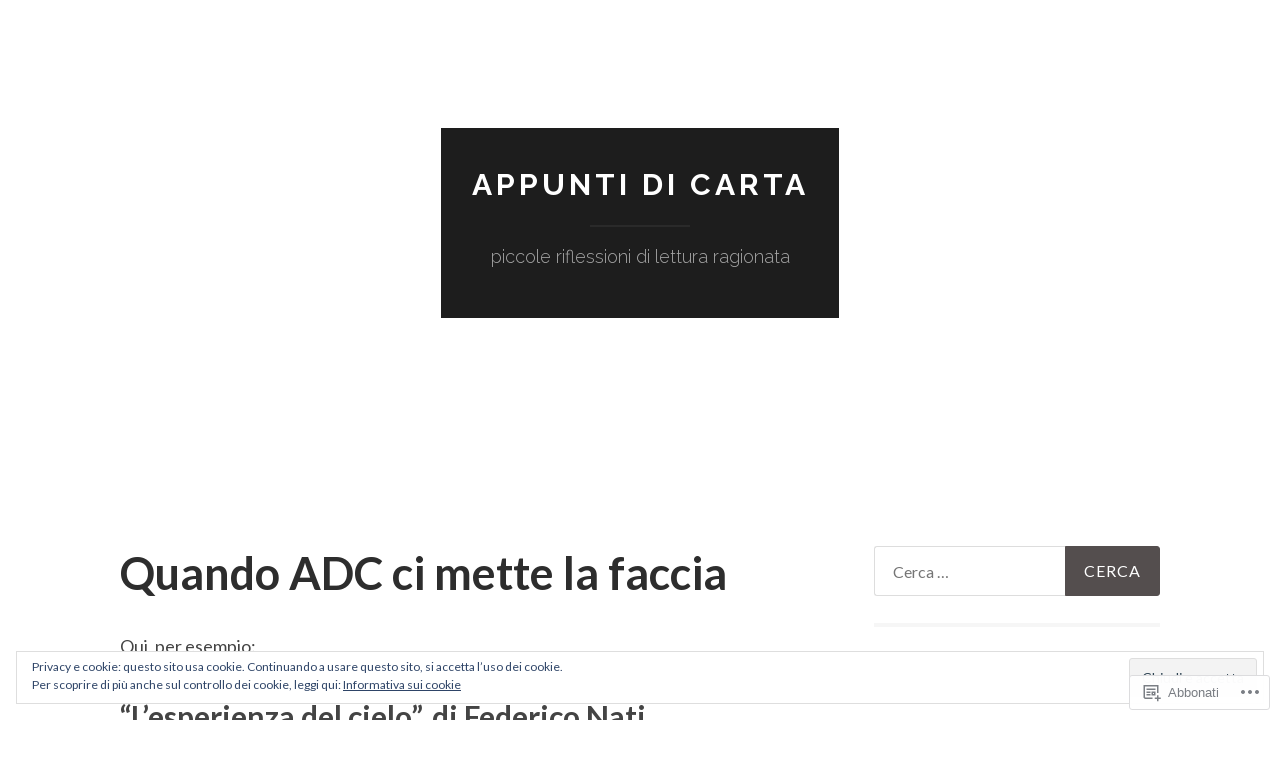

--- FILE ---
content_type: text/html; charset=UTF-8
request_url: https://appuntidicarta.it/quando-adc-ci-mette-la-faccia/
body_size: 34739
content:
<!DOCTYPE html>
<html lang="it-IT">
<head>
<meta charset="UTF-8">
<meta name="viewport" content="width=device-width, initial-scale=1">
<title>Quando ADC ci mette la faccia | Appunti di carta</title>
<link rel="profile" href="http://gmpg.org/xfn/11">
<link rel="pingback" href="https://appuntidicarta.it/xmlrpc.php">

<meta name='robots' content='max-image-preview:large' />

<!-- Async WordPress.com Remote Login -->
<script id="wpcom_remote_login_js">
var wpcom_remote_login_extra_auth = '';
function wpcom_remote_login_remove_dom_node_id( element_id ) {
	var dom_node = document.getElementById( element_id );
	if ( dom_node ) { dom_node.parentNode.removeChild( dom_node ); }
}
function wpcom_remote_login_remove_dom_node_classes( class_name ) {
	var dom_nodes = document.querySelectorAll( '.' + class_name );
	for ( var i = 0; i < dom_nodes.length; i++ ) {
		dom_nodes[ i ].parentNode.removeChild( dom_nodes[ i ] );
	}
}
function wpcom_remote_login_final_cleanup() {
	wpcom_remote_login_remove_dom_node_classes( "wpcom_remote_login_msg" );
	wpcom_remote_login_remove_dom_node_id( "wpcom_remote_login_key" );
	wpcom_remote_login_remove_dom_node_id( "wpcom_remote_login_validate" );
	wpcom_remote_login_remove_dom_node_id( "wpcom_remote_login_js" );
	wpcom_remote_login_remove_dom_node_id( "wpcom_request_access_iframe" );
	wpcom_remote_login_remove_dom_node_id( "wpcom_request_access_styles" );
}

// Watch for messages back from the remote login
window.addEventListener( "message", function( e ) {
	if ( e.origin === "https://r-login.wordpress.com" ) {
		var data = {};
		try {
			data = JSON.parse( e.data );
		} catch( e ) {
			wpcom_remote_login_final_cleanup();
			return;
		}

		if ( data.msg === 'LOGIN' ) {
			// Clean up the login check iframe
			wpcom_remote_login_remove_dom_node_id( "wpcom_remote_login_key" );

			var id_regex = new RegExp( /^[0-9]+$/ );
			var token_regex = new RegExp( /^.*|.*|.*$/ );
			if (
				token_regex.test( data.token )
				&& id_regex.test( data.wpcomid )
			) {
				// We have everything we need to ask for a login
				var script = document.createElement( "script" );
				script.setAttribute( "id", "wpcom_remote_login_validate" );
				script.src = '/remote-login.php?wpcom_remote_login=validate'
					+ '&wpcomid=' + data.wpcomid
					+ '&token=' + encodeURIComponent( data.token )
					+ '&host=' + window.location.protocol
					+ '//' + window.location.hostname
					+ '&postid=5321'
					+ '&is_singular=';
				document.body.appendChild( script );
			}

			return;
		}

		// Safari ITP, not logged in, so redirect
		if ( data.msg === 'LOGIN-REDIRECT' ) {
			window.location = 'https://wordpress.com/log-in?redirect_to=' + window.location.href;
			return;
		}

		// Safari ITP, storage access failed, remove the request
		if ( data.msg === 'LOGIN-REMOVE' ) {
			var css_zap = 'html { -webkit-transition: margin-top 1s; transition: margin-top 1s; } /* 9001 */ html { margin-top: 0 !important; } * html body { margin-top: 0 !important; } @media screen and ( max-width: 782px ) { html { margin-top: 0 !important; } * html body { margin-top: 0 !important; } }';
			var style_zap = document.createElement( 'style' );
			style_zap.type = 'text/css';
			style_zap.appendChild( document.createTextNode( css_zap ) );
			document.body.appendChild( style_zap );

			var e = document.getElementById( 'wpcom_request_access_iframe' );
			e.parentNode.removeChild( e );

			document.cookie = 'wordpress_com_login_access=denied; path=/; max-age=31536000';

			return;
		}

		// Safari ITP
		if ( data.msg === 'REQUEST_ACCESS' ) {
			console.log( 'request access: safari' );

			// Check ITP iframe enable/disable knob
			if ( wpcom_remote_login_extra_auth !== 'safari_itp_iframe' ) {
				return;
			}

			// If we are in a "private window" there is no ITP.
			var private_window = false;
			try {
				var opendb = window.openDatabase( null, null, null, null );
			} catch( e ) {
				private_window = true;
			}

			if ( private_window ) {
				console.log( 'private window' );
				return;
			}

			var iframe = document.createElement( 'iframe' );
			iframe.id = 'wpcom_request_access_iframe';
			iframe.setAttribute( 'scrolling', 'no' );
			iframe.setAttribute( 'sandbox', 'allow-storage-access-by-user-activation allow-scripts allow-same-origin allow-top-navigation-by-user-activation' );
			iframe.src = 'https://r-login.wordpress.com/remote-login.php?wpcom_remote_login=request_access&origin=' + encodeURIComponent( data.origin ) + '&wpcomid=' + encodeURIComponent( data.wpcomid );

			var css = 'html { -webkit-transition: margin-top 1s; transition: margin-top 1s; } /* 9001 */ html { margin-top: 46px !important; } * html body { margin-top: 46px !important; } @media screen and ( max-width: 660px ) { html { margin-top: 71px !important; } * html body { margin-top: 71px !important; } #wpcom_request_access_iframe { display: block; height: 71px !important; } } #wpcom_request_access_iframe { border: 0px; height: 46px; position: fixed; top: 0; left: 0; width: 100%; min-width: 100%; z-index: 99999; background: #23282d; } ';

			var style = document.createElement( 'style' );
			style.type = 'text/css';
			style.id = 'wpcom_request_access_styles';
			style.appendChild( document.createTextNode( css ) );
			document.body.appendChild( style );

			document.body.appendChild( iframe );
		}

		if ( data.msg === 'DONE' ) {
			wpcom_remote_login_final_cleanup();
		}
	}
}, false );

// Inject the remote login iframe after the page has had a chance to load
// more critical resources
window.addEventListener( "DOMContentLoaded", function( e ) {
	var iframe = document.createElement( "iframe" );
	iframe.style.display = "none";
	iframe.setAttribute( "scrolling", "no" );
	iframe.setAttribute( "id", "wpcom_remote_login_key" );
	iframe.src = "https://r-login.wordpress.com/remote-login.php"
		+ "?wpcom_remote_login=key"
		+ "&origin=aHR0cHM6Ly9hcHB1bnRpZGljYXJ0YS5pdA%3D%3D"
		+ "&wpcomid=122615006"
		+ "&time=" + Math.floor( Date.now() / 1000 );
	document.body.appendChild( iframe );
}, false );
</script>
<link rel='dns-prefetch' href='//s0.wp.com' />
<link rel='dns-prefetch' href='//wordpress.com' />
<link rel='dns-prefetch' href='//fonts-api.wp.com' />
<link rel="alternate" type="application/rss+xml" title="Appunti di carta &raquo; Feed" href="https://appuntidicarta.it/feed/" />
<link rel="alternate" type="application/rss+xml" title="Appunti di carta &raquo; Feed dei commenti" href="https://appuntidicarta.it/comments/feed/" />
	<script type="text/javascript">
		/* <![CDATA[ */
		function addLoadEvent(func) {
			var oldonload = window.onload;
			if (typeof window.onload != 'function') {
				window.onload = func;
			} else {
				window.onload = function () {
					oldonload();
					func();
				}
			}
		}
		/* ]]> */
	</script>
	<link crossorigin='anonymous' rel='stylesheet' id='all-css-0-1' href='/wp-content/mu-plugins/likes/jetpack-likes.css?m=1743883414i&cssminify=yes' type='text/css' media='all' />
<style id='wp-emoji-styles-inline-css'>

	img.wp-smiley, img.emoji {
		display: inline !important;
		border: none !important;
		box-shadow: none !important;
		height: 1em !important;
		width: 1em !important;
		margin: 0 0.07em !important;
		vertical-align: -0.1em !important;
		background: none !important;
		padding: 0 !important;
	}
/*# sourceURL=wp-emoji-styles-inline-css */
</style>
<link crossorigin='anonymous' rel='stylesheet' id='all-css-2-1' href='/wp-content/plugins/gutenberg-core/v22.4.0/build/styles/block-library/style.min.css?m=1768935615i&cssminify=yes' type='text/css' media='all' />
<style id='wp-block-library-inline-css'>
.has-text-align-justify {
	text-align:justify;
}
.has-text-align-justify{text-align:justify;}

/*# sourceURL=wp-block-library-inline-css */
</style><style id='wp-block-quote-inline-css'>
.wp-block-quote{box-sizing:border-box;overflow-wrap:break-word}.wp-block-quote.is-large:where(:not(.is-style-plain)),.wp-block-quote.is-style-large:where(:not(.is-style-plain)){margin-bottom:1em;padding:0 1em}.wp-block-quote.is-large:where(:not(.is-style-plain)) p,.wp-block-quote.is-style-large:where(:not(.is-style-plain)) p{font-size:1.5em;font-style:italic;line-height:1.6}.wp-block-quote.is-large:where(:not(.is-style-plain)) cite,.wp-block-quote.is-large:where(:not(.is-style-plain)) footer,.wp-block-quote.is-style-large:where(:not(.is-style-plain)) cite,.wp-block-quote.is-style-large:where(:not(.is-style-plain)) footer{font-size:1.125em;text-align:right}.wp-block-quote>cite{display:block}
/*# sourceURL=https://s0.wp.com/wp-content/plugins/gutenberg-core/v22.4.0/build/styles/block-library/quote/style.min.css */
</style>
<style id='wp-block-social-links-inline-css'>
.wp-block-social-links{background:none;box-sizing:border-box;margin-left:0;padding-left:0;padding-right:0;text-indent:0}.wp-block-social-links .wp-social-link a,.wp-block-social-links .wp-social-link a:hover{border-bottom:0;box-shadow:none;text-decoration:none}.wp-block-social-links .wp-social-link svg{height:1em;width:1em}.wp-block-social-links .wp-social-link span:not(.screen-reader-text){font-size:.65em;margin-left:.5em;margin-right:.5em}.wp-block-social-links.has-small-icon-size{font-size:16px}.wp-block-social-links,.wp-block-social-links.has-normal-icon-size{font-size:24px}.wp-block-social-links.has-large-icon-size{font-size:36px}.wp-block-social-links.has-huge-icon-size{font-size:48px}.wp-block-social-links.aligncenter{display:flex;justify-content:center}.wp-block-social-links.alignright{justify-content:flex-end}.wp-block-social-link{border-radius:9999px;display:block}@media not (prefers-reduced-motion){.wp-block-social-link{transition:transform .1s ease}}.wp-block-social-link{height:auto}.wp-block-social-link a{align-items:center;display:flex;line-height:0}.wp-block-social-link:hover{transform:scale(1.1)}.wp-block-social-links .wp-block-social-link.wp-social-link{display:inline-block;margin:0;padding:0}.wp-block-social-links .wp-block-social-link.wp-social-link .wp-block-social-link-anchor,.wp-block-social-links .wp-block-social-link.wp-social-link .wp-block-social-link-anchor svg,.wp-block-social-links .wp-block-social-link.wp-social-link .wp-block-social-link-anchor:active,.wp-block-social-links .wp-block-social-link.wp-social-link .wp-block-social-link-anchor:hover,.wp-block-social-links .wp-block-social-link.wp-social-link .wp-block-social-link-anchor:visited{fill:currentColor;color:currentColor}:where(.wp-block-social-links:not(.is-style-logos-only)) .wp-social-link{background-color:#f0f0f0;color:#444}:where(.wp-block-social-links:not(.is-style-logos-only)) .wp-social-link-amazon{background-color:#f90;color:#fff}:where(.wp-block-social-links:not(.is-style-logos-only)) .wp-social-link-bandcamp{background-color:#1ea0c3;color:#fff}:where(.wp-block-social-links:not(.is-style-logos-only)) .wp-social-link-behance{background-color:#0757fe;color:#fff}:where(.wp-block-social-links:not(.is-style-logos-only)) .wp-social-link-bluesky{background-color:#0a7aff;color:#fff}:where(.wp-block-social-links:not(.is-style-logos-only)) .wp-social-link-codepen{background-color:#1e1f26;color:#fff}:where(.wp-block-social-links:not(.is-style-logos-only)) .wp-social-link-deviantart{background-color:#02e49b;color:#fff}:where(.wp-block-social-links:not(.is-style-logos-only)) .wp-social-link-discord{background-color:#5865f2;color:#fff}:where(.wp-block-social-links:not(.is-style-logos-only)) .wp-social-link-dribbble{background-color:#e94c89;color:#fff}:where(.wp-block-social-links:not(.is-style-logos-only)) .wp-social-link-dropbox{background-color:#4280ff;color:#fff}:where(.wp-block-social-links:not(.is-style-logos-only)) .wp-social-link-etsy{background-color:#f45800;color:#fff}:where(.wp-block-social-links:not(.is-style-logos-only)) .wp-social-link-facebook{background-color:#0866ff;color:#fff}:where(.wp-block-social-links:not(.is-style-logos-only)) .wp-social-link-fivehundredpx{background-color:#000;color:#fff}:where(.wp-block-social-links:not(.is-style-logos-only)) .wp-social-link-flickr{background-color:#0461dd;color:#fff}:where(.wp-block-social-links:not(.is-style-logos-only)) .wp-social-link-foursquare{background-color:#e65678;color:#fff}:where(.wp-block-social-links:not(.is-style-logos-only)) .wp-social-link-github{background-color:#24292d;color:#fff}:where(.wp-block-social-links:not(.is-style-logos-only)) .wp-social-link-goodreads{background-color:#eceadd;color:#382110}:where(.wp-block-social-links:not(.is-style-logos-only)) .wp-social-link-google{background-color:#ea4434;color:#fff}:where(.wp-block-social-links:not(.is-style-logos-only)) .wp-social-link-gravatar{background-color:#1d4fc4;color:#fff}:where(.wp-block-social-links:not(.is-style-logos-only)) .wp-social-link-instagram{background-color:#f00075;color:#fff}:where(.wp-block-social-links:not(.is-style-logos-only)) .wp-social-link-lastfm{background-color:#e21b24;color:#fff}:where(.wp-block-social-links:not(.is-style-logos-only)) .wp-social-link-linkedin{background-color:#0d66c2;color:#fff}:where(.wp-block-social-links:not(.is-style-logos-only)) .wp-social-link-mastodon{background-color:#3288d4;color:#fff}:where(.wp-block-social-links:not(.is-style-logos-only)) .wp-social-link-medium{background-color:#000;color:#fff}:where(.wp-block-social-links:not(.is-style-logos-only)) .wp-social-link-meetup{background-color:#f6405f;color:#fff}:where(.wp-block-social-links:not(.is-style-logos-only)) .wp-social-link-patreon{background-color:#000;color:#fff}:where(.wp-block-social-links:not(.is-style-logos-only)) .wp-social-link-pinterest{background-color:#e60122;color:#fff}:where(.wp-block-social-links:not(.is-style-logos-only)) .wp-social-link-pocket{background-color:#ef4155;color:#fff}:where(.wp-block-social-links:not(.is-style-logos-only)) .wp-social-link-reddit{background-color:#ff4500;color:#fff}:where(.wp-block-social-links:not(.is-style-logos-only)) .wp-social-link-skype{background-color:#0478d7;color:#fff}:where(.wp-block-social-links:not(.is-style-logos-only)) .wp-social-link-snapchat{stroke:#000;background-color:#fefc00;color:#fff}:where(.wp-block-social-links:not(.is-style-logos-only)) .wp-social-link-soundcloud{background-color:#ff5600;color:#fff}:where(.wp-block-social-links:not(.is-style-logos-only)) .wp-social-link-spotify{background-color:#1bd760;color:#fff}:where(.wp-block-social-links:not(.is-style-logos-only)) .wp-social-link-telegram{background-color:#2aabee;color:#fff}:where(.wp-block-social-links:not(.is-style-logos-only)) .wp-social-link-threads{background-color:#000;color:#fff}:where(.wp-block-social-links:not(.is-style-logos-only)) .wp-social-link-tiktok{background-color:#000;color:#fff}:where(.wp-block-social-links:not(.is-style-logos-only)) .wp-social-link-tumblr{background-color:#011835;color:#fff}:where(.wp-block-social-links:not(.is-style-logos-only)) .wp-social-link-twitch{background-color:#6440a4;color:#fff}:where(.wp-block-social-links:not(.is-style-logos-only)) .wp-social-link-twitter{background-color:#1da1f2;color:#fff}:where(.wp-block-social-links:not(.is-style-logos-only)) .wp-social-link-vimeo{background-color:#1eb7ea;color:#fff}:where(.wp-block-social-links:not(.is-style-logos-only)) .wp-social-link-vk{background-color:#4680c2;color:#fff}:where(.wp-block-social-links:not(.is-style-logos-only)) .wp-social-link-wordpress{background-color:#3499cd;color:#fff}:where(.wp-block-social-links:not(.is-style-logos-only)) .wp-social-link-whatsapp{background-color:#25d366;color:#fff}:where(.wp-block-social-links:not(.is-style-logos-only)) .wp-social-link-x{background-color:#000;color:#fff}:where(.wp-block-social-links:not(.is-style-logos-only)) .wp-social-link-yelp{background-color:#d32422;color:#fff}:where(.wp-block-social-links:not(.is-style-logos-only)) .wp-social-link-youtube{background-color:red;color:#fff}:where(.wp-block-social-links.is-style-logos-only) .wp-social-link{background:none}:where(.wp-block-social-links.is-style-logos-only) .wp-social-link svg{height:1.25em;width:1.25em}:where(.wp-block-social-links.is-style-logos-only) .wp-social-link-amazon{color:#f90}:where(.wp-block-social-links.is-style-logos-only) .wp-social-link-bandcamp{color:#1ea0c3}:where(.wp-block-social-links.is-style-logos-only) .wp-social-link-behance{color:#0757fe}:where(.wp-block-social-links.is-style-logos-only) .wp-social-link-bluesky{color:#0a7aff}:where(.wp-block-social-links.is-style-logos-only) .wp-social-link-codepen{color:#1e1f26}:where(.wp-block-social-links.is-style-logos-only) .wp-social-link-deviantart{color:#02e49b}:where(.wp-block-social-links.is-style-logos-only) .wp-social-link-discord{color:#5865f2}:where(.wp-block-social-links.is-style-logos-only) .wp-social-link-dribbble{color:#e94c89}:where(.wp-block-social-links.is-style-logos-only) .wp-social-link-dropbox{color:#4280ff}:where(.wp-block-social-links.is-style-logos-only) .wp-social-link-etsy{color:#f45800}:where(.wp-block-social-links.is-style-logos-only) .wp-social-link-facebook{color:#0866ff}:where(.wp-block-social-links.is-style-logos-only) .wp-social-link-fivehundredpx{color:#000}:where(.wp-block-social-links.is-style-logos-only) .wp-social-link-flickr{color:#0461dd}:where(.wp-block-social-links.is-style-logos-only) .wp-social-link-foursquare{color:#e65678}:where(.wp-block-social-links.is-style-logos-only) .wp-social-link-github{color:#24292d}:where(.wp-block-social-links.is-style-logos-only) .wp-social-link-goodreads{color:#382110}:where(.wp-block-social-links.is-style-logos-only) .wp-social-link-google{color:#ea4434}:where(.wp-block-social-links.is-style-logos-only) .wp-social-link-gravatar{color:#1d4fc4}:where(.wp-block-social-links.is-style-logos-only) .wp-social-link-instagram{color:#f00075}:where(.wp-block-social-links.is-style-logos-only) .wp-social-link-lastfm{color:#e21b24}:where(.wp-block-social-links.is-style-logos-only) .wp-social-link-linkedin{color:#0d66c2}:where(.wp-block-social-links.is-style-logos-only) .wp-social-link-mastodon{color:#3288d4}:where(.wp-block-social-links.is-style-logos-only) .wp-social-link-medium{color:#000}:where(.wp-block-social-links.is-style-logos-only) .wp-social-link-meetup{color:#f6405f}:where(.wp-block-social-links.is-style-logos-only) .wp-social-link-patreon{color:#000}:where(.wp-block-social-links.is-style-logos-only) .wp-social-link-pinterest{color:#e60122}:where(.wp-block-social-links.is-style-logos-only) .wp-social-link-pocket{color:#ef4155}:where(.wp-block-social-links.is-style-logos-only) .wp-social-link-reddit{color:#ff4500}:where(.wp-block-social-links.is-style-logos-only) .wp-social-link-skype{color:#0478d7}:where(.wp-block-social-links.is-style-logos-only) .wp-social-link-snapchat{stroke:#000;color:#fff}:where(.wp-block-social-links.is-style-logos-only) .wp-social-link-soundcloud{color:#ff5600}:where(.wp-block-social-links.is-style-logos-only) .wp-social-link-spotify{color:#1bd760}:where(.wp-block-social-links.is-style-logos-only) .wp-social-link-telegram{color:#2aabee}:where(.wp-block-social-links.is-style-logos-only) .wp-social-link-threads{color:#000}:where(.wp-block-social-links.is-style-logos-only) .wp-social-link-tiktok{color:#000}:where(.wp-block-social-links.is-style-logos-only) .wp-social-link-tumblr{color:#011835}:where(.wp-block-social-links.is-style-logos-only) .wp-social-link-twitch{color:#6440a4}:where(.wp-block-social-links.is-style-logos-only) .wp-social-link-twitter{color:#1da1f2}:where(.wp-block-social-links.is-style-logos-only) .wp-social-link-vimeo{color:#1eb7ea}:where(.wp-block-social-links.is-style-logos-only) .wp-social-link-vk{color:#4680c2}:where(.wp-block-social-links.is-style-logos-only) .wp-social-link-whatsapp{color:#25d366}:where(.wp-block-social-links.is-style-logos-only) .wp-social-link-wordpress{color:#3499cd}:where(.wp-block-social-links.is-style-logos-only) .wp-social-link-x{color:#000}:where(.wp-block-social-links.is-style-logos-only) .wp-social-link-yelp{color:#d32422}:where(.wp-block-social-links.is-style-logos-only) .wp-social-link-youtube{color:red}.wp-block-social-links.is-style-pill-shape .wp-social-link{width:auto}:root :where(.wp-block-social-links .wp-social-link a){padding:.25em}:root :where(.wp-block-social-links.is-style-logos-only .wp-social-link a){padding:0}:root :where(.wp-block-social-links.is-style-pill-shape .wp-social-link a){padding-left:.6666666667em;padding-right:.6666666667em}.wp-block-social-links:not(.has-icon-color):not(.has-icon-background-color) .wp-social-link-snapchat .wp-block-social-link-label{color:#000}
/*# sourceURL=https://s0.wp.com/wp-content/plugins/gutenberg-core/v22.4.0/build/styles/block-library/social-links/style.min.css */
</style>
<style id='wp-block-heading-inline-css'>
h1:where(.wp-block-heading).has-background,h2:where(.wp-block-heading).has-background,h3:where(.wp-block-heading).has-background,h4:where(.wp-block-heading).has-background,h5:where(.wp-block-heading).has-background,h6:where(.wp-block-heading).has-background{padding:1.25em 2.375em}h1.has-text-align-left[style*=writing-mode]:where([style*=vertical-lr]),h1.has-text-align-right[style*=writing-mode]:where([style*=vertical-rl]),h2.has-text-align-left[style*=writing-mode]:where([style*=vertical-lr]),h2.has-text-align-right[style*=writing-mode]:where([style*=vertical-rl]),h3.has-text-align-left[style*=writing-mode]:where([style*=vertical-lr]),h3.has-text-align-right[style*=writing-mode]:where([style*=vertical-rl]),h4.has-text-align-left[style*=writing-mode]:where([style*=vertical-lr]),h4.has-text-align-right[style*=writing-mode]:where([style*=vertical-rl]),h5.has-text-align-left[style*=writing-mode]:where([style*=vertical-lr]),h5.has-text-align-right[style*=writing-mode]:where([style*=vertical-rl]),h6.has-text-align-left[style*=writing-mode]:where([style*=vertical-lr]),h6.has-text-align-right[style*=writing-mode]:where([style*=vertical-rl]){rotate:180deg}
/*# sourceURL=https://s0.wp.com/wp-content/plugins/gutenberg-core/v22.4.0/build/styles/block-library/heading/style.min.css */
</style>
<style id='wp-block-image-inline-css'>
.wp-block-image>a,.wp-block-image>figure>a{display:inline-block}.wp-block-image img{box-sizing:border-box;height:auto;max-width:100%;vertical-align:bottom}@media not (prefers-reduced-motion){.wp-block-image img.hide{visibility:hidden}.wp-block-image img.show{animation:show-content-image .4s}}.wp-block-image[style*=border-radius] img,.wp-block-image[style*=border-radius]>a{border-radius:inherit}.wp-block-image.has-custom-border img{box-sizing:border-box}.wp-block-image.aligncenter{text-align:center}.wp-block-image.alignfull>a,.wp-block-image.alignwide>a{width:100%}.wp-block-image.alignfull img,.wp-block-image.alignwide img{height:auto;width:100%}.wp-block-image .aligncenter,.wp-block-image .alignleft,.wp-block-image .alignright,.wp-block-image.aligncenter,.wp-block-image.alignleft,.wp-block-image.alignright{display:table}.wp-block-image .aligncenter>figcaption,.wp-block-image .alignleft>figcaption,.wp-block-image .alignright>figcaption,.wp-block-image.aligncenter>figcaption,.wp-block-image.alignleft>figcaption,.wp-block-image.alignright>figcaption{caption-side:bottom;display:table-caption}.wp-block-image .alignleft{float:left;margin:.5em 1em .5em 0}.wp-block-image .alignright{float:right;margin:.5em 0 .5em 1em}.wp-block-image .aligncenter{margin-left:auto;margin-right:auto}.wp-block-image :where(figcaption){margin-bottom:1em;margin-top:.5em}.wp-block-image.is-style-circle-mask img{border-radius:9999px}@supports ((-webkit-mask-image:none) or (mask-image:none)) or (-webkit-mask-image:none){.wp-block-image.is-style-circle-mask img{border-radius:0;-webkit-mask-image:url('data:image/svg+xml;utf8,<svg viewBox="0 0 100 100" xmlns="http://www.w3.org/2000/svg"><circle cx="50" cy="50" r="50"/></svg>');mask-image:url('data:image/svg+xml;utf8,<svg viewBox="0 0 100 100" xmlns="http://www.w3.org/2000/svg"><circle cx="50" cy="50" r="50"/></svg>');mask-mode:alpha;-webkit-mask-position:center;mask-position:center;-webkit-mask-repeat:no-repeat;mask-repeat:no-repeat;-webkit-mask-size:contain;mask-size:contain}}:root :where(.wp-block-image.is-style-rounded img,.wp-block-image .is-style-rounded img){border-radius:9999px}.wp-block-image figure{margin:0}.wp-lightbox-container{display:flex;flex-direction:column;position:relative}.wp-lightbox-container img{cursor:zoom-in}.wp-lightbox-container img:hover+button{opacity:1}.wp-lightbox-container button{align-items:center;backdrop-filter:blur(16px) saturate(180%);background-color:#5a5a5a40;border:none;border-radius:4px;cursor:zoom-in;display:flex;height:20px;justify-content:center;opacity:0;padding:0;position:absolute;right:16px;text-align:center;top:16px;width:20px;z-index:100}@media not (prefers-reduced-motion){.wp-lightbox-container button{transition:opacity .2s ease}}.wp-lightbox-container button:focus-visible{outline:3px auto #5a5a5a40;outline:3px auto -webkit-focus-ring-color;outline-offset:3px}.wp-lightbox-container button:hover{cursor:pointer;opacity:1}.wp-lightbox-container button:focus{opacity:1}.wp-lightbox-container button:focus,.wp-lightbox-container button:hover,.wp-lightbox-container button:not(:hover):not(:active):not(.has-background){background-color:#5a5a5a40;border:none}.wp-lightbox-overlay{box-sizing:border-box;cursor:zoom-out;height:100vh;left:0;overflow:hidden;position:fixed;top:0;visibility:hidden;width:100%;z-index:100000}.wp-lightbox-overlay .close-button{align-items:center;cursor:pointer;display:flex;justify-content:center;min-height:40px;min-width:40px;padding:0;position:absolute;right:calc(env(safe-area-inset-right) + 16px);top:calc(env(safe-area-inset-top) + 16px);z-index:5000000}.wp-lightbox-overlay .close-button:focus,.wp-lightbox-overlay .close-button:hover,.wp-lightbox-overlay .close-button:not(:hover):not(:active):not(.has-background){background:none;border:none}.wp-lightbox-overlay .lightbox-image-container{height:var(--wp--lightbox-container-height);left:50%;overflow:hidden;position:absolute;top:50%;transform:translate(-50%,-50%);transform-origin:top left;width:var(--wp--lightbox-container-width);z-index:9999999999}.wp-lightbox-overlay .wp-block-image{align-items:center;box-sizing:border-box;display:flex;height:100%;justify-content:center;margin:0;position:relative;transform-origin:0 0;width:100%;z-index:3000000}.wp-lightbox-overlay .wp-block-image img{height:var(--wp--lightbox-image-height);min-height:var(--wp--lightbox-image-height);min-width:var(--wp--lightbox-image-width);width:var(--wp--lightbox-image-width)}.wp-lightbox-overlay .wp-block-image figcaption{display:none}.wp-lightbox-overlay button{background:none;border:none}.wp-lightbox-overlay .scrim{background-color:#fff;height:100%;opacity:.9;position:absolute;width:100%;z-index:2000000}.wp-lightbox-overlay.active{visibility:visible}@media not (prefers-reduced-motion){.wp-lightbox-overlay.active{animation:turn-on-visibility .25s both}.wp-lightbox-overlay.active img{animation:turn-on-visibility .35s both}.wp-lightbox-overlay.show-closing-animation:not(.active){animation:turn-off-visibility .35s both}.wp-lightbox-overlay.show-closing-animation:not(.active) img{animation:turn-off-visibility .25s both}.wp-lightbox-overlay.zoom.active{animation:none;opacity:1;visibility:visible}.wp-lightbox-overlay.zoom.active .lightbox-image-container{animation:lightbox-zoom-in .4s}.wp-lightbox-overlay.zoom.active .lightbox-image-container img{animation:none}.wp-lightbox-overlay.zoom.active .scrim{animation:turn-on-visibility .4s forwards}.wp-lightbox-overlay.zoom.show-closing-animation:not(.active){animation:none}.wp-lightbox-overlay.zoom.show-closing-animation:not(.active) .lightbox-image-container{animation:lightbox-zoom-out .4s}.wp-lightbox-overlay.zoom.show-closing-animation:not(.active) .lightbox-image-container img{animation:none}.wp-lightbox-overlay.zoom.show-closing-animation:not(.active) .scrim{animation:turn-off-visibility .4s forwards}}@keyframes show-content-image{0%{visibility:hidden}99%{visibility:hidden}to{visibility:visible}}@keyframes turn-on-visibility{0%{opacity:0}to{opacity:1}}@keyframes turn-off-visibility{0%{opacity:1;visibility:visible}99%{opacity:0;visibility:visible}to{opacity:0;visibility:hidden}}@keyframes lightbox-zoom-in{0%{transform:translate(calc((-100vw + var(--wp--lightbox-scrollbar-width))/2 + var(--wp--lightbox-initial-left-position)),calc(-50vh + var(--wp--lightbox-initial-top-position))) scale(var(--wp--lightbox-scale))}to{transform:translate(-50%,-50%) scale(1)}}@keyframes lightbox-zoom-out{0%{transform:translate(-50%,-50%) scale(1);visibility:visible}99%{visibility:visible}to{transform:translate(calc((-100vw + var(--wp--lightbox-scrollbar-width))/2 + var(--wp--lightbox-initial-left-position)),calc(-50vh + var(--wp--lightbox-initial-top-position))) scale(var(--wp--lightbox-scale));visibility:hidden}}
/*# sourceURL=https://s0.wp.com/wp-content/plugins/gutenberg-core/v22.4.0/build/styles/block-library/image/style.min.css */
</style>
<style id='wp-block-paragraph-inline-css'>
.is-small-text{font-size:.875em}.is-regular-text{font-size:1em}.is-large-text{font-size:2.25em}.is-larger-text{font-size:3em}.has-drop-cap:not(:focus):first-letter{float:left;font-size:8.4em;font-style:normal;font-weight:100;line-height:.68;margin:.05em .1em 0 0;text-transform:uppercase}body.rtl .has-drop-cap:not(:focus):first-letter{float:none;margin-left:.1em}p.has-drop-cap.has-background{overflow:hidden}:root :where(p.has-background){padding:1.25em 2.375em}:where(p.has-text-color:not(.has-link-color)) a{color:inherit}p.has-text-align-left[style*="writing-mode:vertical-lr"],p.has-text-align-right[style*="writing-mode:vertical-rl"]{rotate:180deg}
/*# sourceURL=https://s0.wp.com/wp-content/plugins/gutenberg-core/v22.4.0/build/styles/block-library/paragraph/style.min.css */
</style>
<style id='wp-block-tag-cloud-inline-css'>
.wp-block-tag-cloud{box-sizing:border-box}.wp-block-tag-cloud.aligncenter{justify-content:center;text-align:center}.wp-block-tag-cloud a{display:inline-block;margin-right:5px}.wp-block-tag-cloud span{display:inline-block;margin-left:5px;text-decoration:none}:root :where(.wp-block-tag-cloud.is-style-outline){display:flex;flex-wrap:wrap;gap:1ch}:root :where(.wp-block-tag-cloud.is-style-outline a){border:1px solid;font-size:unset!important;margin-right:0;padding:1ch 2ch;text-decoration:none!important}
/*# sourceURL=https://s0.wp.com/wp-content/plugins/gutenberg-core/v22.4.0/build/styles/block-library/tag-cloud/style.min.css */
</style>
<style id='global-styles-inline-css'>
:root{--wp--preset--aspect-ratio--square: 1;--wp--preset--aspect-ratio--4-3: 4/3;--wp--preset--aspect-ratio--3-4: 3/4;--wp--preset--aspect-ratio--3-2: 3/2;--wp--preset--aspect-ratio--2-3: 2/3;--wp--preset--aspect-ratio--16-9: 16/9;--wp--preset--aspect-ratio--9-16: 9/16;--wp--preset--color--black: #000000;--wp--preset--color--cyan-bluish-gray: #abb8c3;--wp--preset--color--white: #ffffff;--wp--preset--color--pale-pink: #f78da7;--wp--preset--color--vivid-red: #cf2e2e;--wp--preset--color--luminous-vivid-orange: #ff6900;--wp--preset--color--luminous-vivid-amber: #fcb900;--wp--preset--color--light-green-cyan: #7bdcb5;--wp--preset--color--vivid-green-cyan: #00d084;--wp--preset--color--pale-cyan-blue: #8ed1fc;--wp--preset--color--vivid-cyan-blue: #0693e3;--wp--preset--color--vivid-purple: #9b51e0;--wp--preset--gradient--vivid-cyan-blue-to-vivid-purple: linear-gradient(135deg,rgb(6,147,227) 0%,rgb(155,81,224) 100%);--wp--preset--gradient--light-green-cyan-to-vivid-green-cyan: linear-gradient(135deg,rgb(122,220,180) 0%,rgb(0,208,130) 100%);--wp--preset--gradient--luminous-vivid-amber-to-luminous-vivid-orange: linear-gradient(135deg,rgb(252,185,0) 0%,rgb(255,105,0) 100%);--wp--preset--gradient--luminous-vivid-orange-to-vivid-red: linear-gradient(135deg,rgb(255,105,0) 0%,rgb(207,46,46) 100%);--wp--preset--gradient--very-light-gray-to-cyan-bluish-gray: linear-gradient(135deg,rgb(238,238,238) 0%,rgb(169,184,195) 100%);--wp--preset--gradient--cool-to-warm-spectrum: linear-gradient(135deg,rgb(74,234,220) 0%,rgb(151,120,209) 20%,rgb(207,42,186) 40%,rgb(238,44,130) 60%,rgb(251,105,98) 80%,rgb(254,248,76) 100%);--wp--preset--gradient--blush-light-purple: linear-gradient(135deg,rgb(255,206,236) 0%,rgb(152,150,240) 100%);--wp--preset--gradient--blush-bordeaux: linear-gradient(135deg,rgb(254,205,165) 0%,rgb(254,45,45) 50%,rgb(107,0,62) 100%);--wp--preset--gradient--luminous-dusk: linear-gradient(135deg,rgb(255,203,112) 0%,rgb(199,81,192) 50%,rgb(65,88,208) 100%);--wp--preset--gradient--pale-ocean: linear-gradient(135deg,rgb(255,245,203) 0%,rgb(182,227,212) 50%,rgb(51,167,181) 100%);--wp--preset--gradient--electric-grass: linear-gradient(135deg,rgb(202,248,128) 0%,rgb(113,206,126) 100%);--wp--preset--gradient--midnight: linear-gradient(135deg,rgb(2,3,129) 0%,rgb(40,116,252) 100%);--wp--preset--font-size--small: 13px;--wp--preset--font-size--medium: 20px;--wp--preset--font-size--large: 36px;--wp--preset--font-size--x-large: 42px;--wp--preset--font-family--albert-sans: 'Albert Sans', sans-serif;--wp--preset--font-family--alegreya: Alegreya, serif;--wp--preset--font-family--arvo: Arvo, serif;--wp--preset--font-family--bodoni-moda: 'Bodoni Moda', serif;--wp--preset--font-family--bricolage-grotesque: 'Bricolage Grotesque', sans-serif;--wp--preset--font-family--cabin: Cabin, sans-serif;--wp--preset--font-family--chivo: Chivo, sans-serif;--wp--preset--font-family--commissioner: Commissioner, sans-serif;--wp--preset--font-family--cormorant: Cormorant, serif;--wp--preset--font-family--courier-prime: 'Courier Prime', monospace;--wp--preset--font-family--crimson-pro: 'Crimson Pro', serif;--wp--preset--font-family--dm-mono: 'DM Mono', monospace;--wp--preset--font-family--dm-sans: 'DM Sans', sans-serif;--wp--preset--font-family--dm-serif-display: 'DM Serif Display', serif;--wp--preset--font-family--domine: Domine, serif;--wp--preset--font-family--eb-garamond: 'EB Garamond', serif;--wp--preset--font-family--epilogue: Epilogue, sans-serif;--wp--preset--font-family--fahkwang: Fahkwang, sans-serif;--wp--preset--font-family--figtree: Figtree, sans-serif;--wp--preset--font-family--fira-sans: 'Fira Sans', sans-serif;--wp--preset--font-family--fjalla-one: 'Fjalla One', sans-serif;--wp--preset--font-family--fraunces: Fraunces, serif;--wp--preset--font-family--gabarito: Gabarito, system-ui;--wp--preset--font-family--ibm-plex-mono: 'IBM Plex Mono', monospace;--wp--preset--font-family--ibm-plex-sans: 'IBM Plex Sans', sans-serif;--wp--preset--font-family--ibarra-real-nova: 'Ibarra Real Nova', serif;--wp--preset--font-family--instrument-serif: 'Instrument Serif', serif;--wp--preset--font-family--inter: Inter, sans-serif;--wp--preset--font-family--josefin-sans: 'Josefin Sans', sans-serif;--wp--preset--font-family--jost: Jost, sans-serif;--wp--preset--font-family--libre-baskerville: 'Libre Baskerville', serif;--wp--preset--font-family--libre-franklin: 'Libre Franklin', sans-serif;--wp--preset--font-family--literata: Literata, serif;--wp--preset--font-family--lora: Lora, serif;--wp--preset--font-family--merriweather: Merriweather, serif;--wp--preset--font-family--montserrat: Montserrat, sans-serif;--wp--preset--font-family--newsreader: Newsreader, serif;--wp--preset--font-family--noto-sans-mono: 'Noto Sans Mono', sans-serif;--wp--preset--font-family--nunito: Nunito, sans-serif;--wp--preset--font-family--open-sans: 'Open Sans', sans-serif;--wp--preset--font-family--overpass: Overpass, sans-serif;--wp--preset--font-family--pt-serif: 'PT Serif', serif;--wp--preset--font-family--petrona: Petrona, serif;--wp--preset--font-family--piazzolla: Piazzolla, serif;--wp--preset--font-family--playfair-display: 'Playfair Display', serif;--wp--preset--font-family--plus-jakarta-sans: 'Plus Jakarta Sans', sans-serif;--wp--preset--font-family--poppins: Poppins, sans-serif;--wp--preset--font-family--raleway: Raleway, sans-serif;--wp--preset--font-family--roboto: Roboto, sans-serif;--wp--preset--font-family--roboto-slab: 'Roboto Slab', serif;--wp--preset--font-family--rubik: Rubik, sans-serif;--wp--preset--font-family--rufina: Rufina, serif;--wp--preset--font-family--sora: Sora, sans-serif;--wp--preset--font-family--source-sans-3: 'Source Sans 3', sans-serif;--wp--preset--font-family--source-serif-4: 'Source Serif 4', serif;--wp--preset--font-family--space-mono: 'Space Mono', monospace;--wp--preset--font-family--syne: Syne, sans-serif;--wp--preset--font-family--texturina: Texturina, serif;--wp--preset--font-family--urbanist: Urbanist, sans-serif;--wp--preset--font-family--work-sans: 'Work Sans', sans-serif;--wp--preset--spacing--20: 0.44rem;--wp--preset--spacing--30: 0.67rem;--wp--preset--spacing--40: 1rem;--wp--preset--spacing--50: 1.5rem;--wp--preset--spacing--60: 2.25rem;--wp--preset--spacing--70: 3.38rem;--wp--preset--spacing--80: 5.06rem;--wp--preset--shadow--natural: 6px 6px 9px rgba(0, 0, 0, 0.2);--wp--preset--shadow--deep: 12px 12px 50px rgba(0, 0, 0, 0.4);--wp--preset--shadow--sharp: 6px 6px 0px rgba(0, 0, 0, 0.2);--wp--preset--shadow--outlined: 6px 6px 0px -3px rgb(255, 255, 255), 6px 6px rgb(0, 0, 0);--wp--preset--shadow--crisp: 6px 6px 0px rgb(0, 0, 0);}:where(body) { margin: 0; }:where(.is-layout-flex){gap: 0.5em;}:where(.is-layout-grid){gap: 0.5em;}body .is-layout-flex{display: flex;}.is-layout-flex{flex-wrap: wrap;align-items: center;}.is-layout-flex > :is(*, div){margin: 0;}body .is-layout-grid{display: grid;}.is-layout-grid > :is(*, div){margin: 0;}body{padding-top: 0px;padding-right: 0px;padding-bottom: 0px;padding-left: 0px;}:root :where(.wp-element-button, .wp-block-button__link){background-color: #32373c;border-width: 0;color: #fff;font-family: inherit;font-size: inherit;font-style: inherit;font-weight: inherit;letter-spacing: inherit;line-height: inherit;padding-top: calc(0.667em + 2px);padding-right: calc(1.333em + 2px);padding-bottom: calc(0.667em + 2px);padding-left: calc(1.333em + 2px);text-decoration: none;text-transform: inherit;}.has-black-color{color: var(--wp--preset--color--black) !important;}.has-cyan-bluish-gray-color{color: var(--wp--preset--color--cyan-bluish-gray) !important;}.has-white-color{color: var(--wp--preset--color--white) !important;}.has-pale-pink-color{color: var(--wp--preset--color--pale-pink) !important;}.has-vivid-red-color{color: var(--wp--preset--color--vivid-red) !important;}.has-luminous-vivid-orange-color{color: var(--wp--preset--color--luminous-vivid-orange) !important;}.has-luminous-vivid-amber-color{color: var(--wp--preset--color--luminous-vivid-amber) !important;}.has-light-green-cyan-color{color: var(--wp--preset--color--light-green-cyan) !important;}.has-vivid-green-cyan-color{color: var(--wp--preset--color--vivid-green-cyan) !important;}.has-pale-cyan-blue-color{color: var(--wp--preset--color--pale-cyan-blue) !important;}.has-vivid-cyan-blue-color{color: var(--wp--preset--color--vivid-cyan-blue) !important;}.has-vivid-purple-color{color: var(--wp--preset--color--vivid-purple) !important;}.has-black-background-color{background-color: var(--wp--preset--color--black) !important;}.has-cyan-bluish-gray-background-color{background-color: var(--wp--preset--color--cyan-bluish-gray) !important;}.has-white-background-color{background-color: var(--wp--preset--color--white) !important;}.has-pale-pink-background-color{background-color: var(--wp--preset--color--pale-pink) !important;}.has-vivid-red-background-color{background-color: var(--wp--preset--color--vivid-red) !important;}.has-luminous-vivid-orange-background-color{background-color: var(--wp--preset--color--luminous-vivid-orange) !important;}.has-luminous-vivid-amber-background-color{background-color: var(--wp--preset--color--luminous-vivid-amber) !important;}.has-light-green-cyan-background-color{background-color: var(--wp--preset--color--light-green-cyan) !important;}.has-vivid-green-cyan-background-color{background-color: var(--wp--preset--color--vivid-green-cyan) !important;}.has-pale-cyan-blue-background-color{background-color: var(--wp--preset--color--pale-cyan-blue) !important;}.has-vivid-cyan-blue-background-color{background-color: var(--wp--preset--color--vivid-cyan-blue) !important;}.has-vivid-purple-background-color{background-color: var(--wp--preset--color--vivid-purple) !important;}.has-black-border-color{border-color: var(--wp--preset--color--black) !important;}.has-cyan-bluish-gray-border-color{border-color: var(--wp--preset--color--cyan-bluish-gray) !important;}.has-white-border-color{border-color: var(--wp--preset--color--white) !important;}.has-pale-pink-border-color{border-color: var(--wp--preset--color--pale-pink) !important;}.has-vivid-red-border-color{border-color: var(--wp--preset--color--vivid-red) !important;}.has-luminous-vivid-orange-border-color{border-color: var(--wp--preset--color--luminous-vivid-orange) !important;}.has-luminous-vivid-amber-border-color{border-color: var(--wp--preset--color--luminous-vivid-amber) !important;}.has-light-green-cyan-border-color{border-color: var(--wp--preset--color--light-green-cyan) !important;}.has-vivid-green-cyan-border-color{border-color: var(--wp--preset--color--vivid-green-cyan) !important;}.has-pale-cyan-blue-border-color{border-color: var(--wp--preset--color--pale-cyan-blue) !important;}.has-vivid-cyan-blue-border-color{border-color: var(--wp--preset--color--vivid-cyan-blue) !important;}.has-vivid-purple-border-color{border-color: var(--wp--preset--color--vivid-purple) !important;}.has-vivid-cyan-blue-to-vivid-purple-gradient-background{background: var(--wp--preset--gradient--vivid-cyan-blue-to-vivid-purple) !important;}.has-light-green-cyan-to-vivid-green-cyan-gradient-background{background: var(--wp--preset--gradient--light-green-cyan-to-vivid-green-cyan) !important;}.has-luminous-vivid-amber-to-luminous-vivid-orange-gradient-background{background: var(--wp--preset--gradient--luminous-vivid-amber-to-luminous-vivid-orange) !important;}.has-luminous-vivid-orange-to-vivid-red-gradient-background{background: var(--wp--preset--gradient--luminous-vivid-orange-to-vivid-red) !important;}.has-very-light-gray-to-cyan-bluish-gray-gradient-background{background: var(--wp--preset--gradient--very-light-gray-to-cyan-bluish-gray) !important;}.has-cool-to-warm-spectrum-gradient-background{background: var(--wp--preset--gradient--cool-to-warm-spectrum) !important;}.has-blush-light-purple-gradient-background{background: var(--wp--preset--gradient--blush-light-purple) !important;}.has-blush-bordeaux-gradient-background{background: var(--wp--preset--gradient--blush-bordeaux) !important;}.has-luminous-dusk-gradient-background{background: var(--wp--preset--gradient--luminous-dusk) !important;}.has-pale-ocean-gradient-background{background: var(--wp--preset--gradient--pale-ocean) !important;}.has-electric-grass-gradient-background{background: var(--wp--preset--gradient--electric-grass) !important;}.has-midnight-gradient-background{background: var(--wp--preset--gradient--midnight) !important;}.has-small-font-size{font-size: var(--wp--preset--font-size--small) !important;}.has-medium-font-size{font-size: var(--wp--preset--font-size--medium) !important;}.has-large-font-size{font-size: var(--wp--preset--font-size--large) !important;}.has-x-large-font-size{font-size: var(--wp--preset--font-size--x-large) !important;}.has-albert-sans-font-family{font-family: var(--wp--preset--font-family--albert-sans) !important;}.has-alegreya-font-family{font-family: var(--wp--preset--font-family--alegreya) !important;}.has-arvo-font-family{font-family: var(--wp--preset--font-family--arvo) !important;}.has-bodoni-moda-font-family{font-family: var(--wp--preset--font-family--bodoni-moda) !important;}.has-bricolage-grotesque-font-family{font-family: var(--wp--preset--font-family--bricolage-grotesque) !important;}.has-cabin-font-family{font-family: var(--wp--preset--font-family--cabin) !important;}.has-chivo-font-family{font-family: var(--wp--preset--font-family--chivo) !important;}.has-commissioner-font-family{font-family: var(--wp--preset--font-family--commissioner) !important;}.has-cormorant-font-family{font-family: var(--wp--preset--font-family--cormorant) !important;}.has-courier-prime-font-family{font-family: var(--wp--preset--font-family--courier-prime) !important;}.has-crimson-pro-font-family{font-family: var(--wp--preset--font-family--crimson-pro) !important;}.has-dm-mono-font-family{font-family: var(--wp--preset--font-family--dm-mono) !important;}.has-dm-sans-font-family{font-family: var(--wp--preset--font-family--dm-sans) !important;}.has-dm-serif-display-font-family{font-family: var(--wp--preset--font-family--dm-serif-display) !important;}.has-domine-font-family{font-family: var(--wp--preset--font-family--domine) !important;}.has-eb-garamond-font-family{font-family: var(--wp--preset--font-family--eb-garamond) !important;}.has-epilogue-font-family{font-family: var(--wp--preset--font-family--epilogue) !important;}.has-fahkwang-font-family{font-family: var(--wp--preset--font-family--fahkwang) !important;}.has-figtree-font-family{font-family: var(--wp--preset--font-family--figtree) !important;}.has-fira-sans-font-family{font-family: var(--wp--preset--font-family--fira-sans) !important;}.has-fjalla-one-font-family{font-family: var(--wp--preset--font-family--fjalla-one) !important;}.has-fraunces-font-family{font-family: var(--wp--preset--font-family--fraunces) !important;}.has-gabarito-font-family{font-family: var(--wp--preset--font-family--gabarito) !important;}.has-ibm-plex-mono-font-family{font-family: var(--wp--preset--font-family--ibm-plex-mono) !important;}.has-ibm-plex-sans-font-family{font-family: var(--wp--preset--font-family--ibm-plex-sans) !important;}.has-ibarra-real-nova-font-family{font-family: var(--wp--preset--font-family--ibarra-real-nova) !important;}.has-instrument-serif-font-family{font-family: var(--wp--preset--font-family--instrument-serif) !important;}.has-inter-font-family{font-family: var(--wp--preset--font-family--inter) !important;}.has-josefin-sans-font-family{font-family: var(--wp--preset--font-family--josefin-sans) !important;}.has-jost-font-family{font-family: var(--wp--preset--font-family--jost) !important;}.has-libre-baskerville-font-family{font-family: var(--wp--preset--font-family--libre-baskerville) !important;}.has-libre-franklin-font-family{font-family: var(--wp--preset--font-family--libre-franklin) !important;}.has-literata-font-family{font-family: var(--wp--preset--font-family--literata) !important;}.has-lora-font-family{font-family: var(--wp--preset--font-family--lora) !important;}.has-merriweather-font-family{font-family: var(--wp--preset--font-family--merriweather) !important;}.has-montserrat-font-family{font-family: var(--wp--preset--font-family--montserrat) !important;}.has-newsreader-font-family{font-family: var(--wp--preset--font-family--newsreader) !important;}.has-noto-sans-mono-font-family{font-family: var(--wp--preset--font-family--noto-sans-mono) !important;}.has-nunito-font-family{font-family: var(--wp--preset--font-family--nunito) !important;}.has-open-sans-font-family{font-family: var(--wp--preset--font-family--open-sans) !important;}.has-overpass-font-family{font-family: var(--wp--preset--font-family--overpass) !important;}.has-pt-serif-font-family{font-family: var(--wp--preset--font-family--pt-serif) !important;}.has-petrona-font-family{font-family: var(--wp--preset--font-family--petrona) !important;}.has-piazzolla-font-family{font-family: var(--wp--preset--font-family--piazzolla) !important;}.has-playfair-display-font-family{font-family: var(--wp--preset--font-family--playfair-display) !important;}.has-plus-jakarta-sans-font-family{font-family: var(--wp--preset--font-family--plus-jakarta-sans) !important;}.has-poppins-font-family{font-family: var(--wp--preset--font-family--poppins) !important;}.has-raleway-font-family{font-family: var(--wp--preset--font-family--raleway) !important;}.has-roboto-font-family{font-family: var(--wp--preset--font-family--roboto) !important;}.has-roboto-slab-font-family{font-family: var(--wp--preset--font-family--roboto-slab) !important;}.has-rubik-font-family{font-family: var(--wp--preset--font-family--rubik) !important;}.has-rufina-font-family{font-family: var(--wp--preset--font-family--rufina) !important;}.has-sora-font-family{font-family: var(--wp--preset--font-family--sora) !important;}.has-source-sans-3-font-family{font-family: var(--wp--preset--font-family--source-sans-3) !important;}.has-source-serif-4-font-family{font-family: var(--wp--preset--font-family--source-serif-4) !important;}.has-space-mono-font-family{font-family: var(--wp--preset--font-family--space-mono) !important;}.has-syne-font-family{font-family: var(--wp--preset--font-family--syne) !important;}.has-texturina-font-family{font-family: var(--wp--preset--font-family--texturina) !important;}.has-urbanist-font-family{font-family: var(--wp--preset--font-family--urbanist) !important;}.has-work-sans-font-family{font-family: var(--wp--preset--font-family--work-sans) !important;}
/*# sourceURL=global-styles-inline-css */
</style>

<style id='classic-theme-styles-inline-css'>
.wp-block-button__link{background-color:#32373c;border-radius:9999px;box-shadow:none;color:#fff;font-size:1.125em;padding:calc(.667em + 2px) calc(1.333em + 2px);text-decoration:none}.wp-block-file__button{background:#32373c;color:#fff}.wp-block-accordion-heading{margin:0}.wp-block-accordion-heading__toggle{background-color:inherit!important;color:inherit!important}.wp-block-accordion-heading__toggle:not(:focus-visible){outline:none}.wp-block-accordion-heading__toggle:focus,.wp-block-accordion-heading__toggle:hover{background-color:inherit!important;border:none;box-shadow:none;color:inherit;padding:var(--wp--preset--spacing--20,1em) 0;text-decoration:none}.wp-block-accordion-heading__toggle:focus-visible{outline:auto;outline-offset:0}
/*# sourceURL=/wp-content/plugins/gutenberg-core/v22.4.0/build/styles/block-library/classic.min.css */
</style>
<link crossorigin='anonymous' rel='stylesheet' id='all-css-4-1' href='/_static/??-eJx9jtEOgjAMRX/IbgGN4oPxW2A0WFm3hRbRv3eEiPrCS9Pc3nNv7ZTAxaAY1CY/dhTEutj46HqxpSkqU4AQJ48w4MMcbEuiqwNEXx6NE9nZnyAe4Zs1YNY51To7GFuq0SNn2xY2UduhZlw+Oyg+t5GUa6Bp0oAikCfTyKC33CXbH/L8DXjqcSn8UxaUbIhKmZZ1mQ9XvhTHqqj2ZXk+3d9TgHr6&cssminify=yes' type='text/css' media='all' />
<link rel='stylesheet' id='hemingway-rewritten-fonts-css' href='https://fonts-api.wp.com/css?family=Raleway%3A400%2C300%2C700%7CLato%3A400%2C700%2C400italic%2C700italic&#038;subset=latin%2Clatin-ext' media='all' />
<link crossorigin='anonymous' rel='stylesheet' id='all-css-6-1' href='/_static/??-eJyFj1ELwjAMhP+QNYypexJ/itQSa2ablDaj7N/biQ8DZb7dkXzHHdRknLAiK+gDIxZI0w2aIvbVziZjzaTtDkXngHtXyg5WUJxMCpMnLjCiJuueHw9RhOFK7MAjY6ZGlN/yK/RPkyXz3cbU5CRudcp4C+Kb9NC+VnYL8igmiLNKbcHamHuwlBf0Es/dcOqH49D1h/EF9dt6/w==&cssminify=yes' type='text/css' media='all' />
<style id='hemingway-rewritten-style-inline-css'>
.posted-on, .byline .sep, body:not(.group-blog) .comments-link .sep { clip: rect(1px, 1px, 1px, 1px); height: 1px; position: absolute; overflow: hidden; width: 1px; }
/*# sourceURL=hemingway-rewritten-style-inline-css */
</style>
<link crossorigin='anonymous' rel='stylesheet' id='print-css-7-1' href='/wp-content/mu-plugins/global-print/global-print.css?m=1465851035i&cssminify=yes' type='text/css' media='print' />
<style id='jetpack-global-styles-frontend-style-inline-css'>
:root { --font-headings: unset; --font-base: unset; --font-headings-default: -apple-system,BlinkMacSystemFont,"Segoe UI",Roboto,Oxygen-Sans,Ubuntu,Cantarell,"Helvetica Neue",sans-serif; --font-base-default: -apple-system,BlinkMacSystemFont,"Segoe UI",Roboto,Oxygen-Sans,Ubuntu,Cantarell,"Helvetica Neue",sans-serif;}
/*# sourceURL=jetpack-global-styles-frontend-style-inline-css */
</style>
<link crossorigin='anonymous' rel='stylesheet' id='all-css-10-1' href='/_static/??-eJyNjcEKwjAQRH/IuFRT6kX8FNkmS5K6yQY3Qfx7bfEiXrwM82B4A49qnJRGpUHupnIPqSgs1Cq624chi6zhO5OCRryTR++fW00l7J3qDv43XVNxoOISsmEJol/wY2uR8vs3WggsM/I6uOTzMI3Hw8lOg11eUT1JKA==&cssminify=yes' type='text/css' media='all' />
<script type="text/javascript" id="wpcom-actionbar-placeholder-js-extra">
/* <![CDATA[ */
var actionbardata = {"siteID":"122615006","postID":"5321","siteURL":"https://appuntidicarta.it","xhrURL":"https://appuntidicarta.it/wp-admin/admin-ajax.php","nonce":"517de47012","isLoggedIn":"","statusMessage":"","subsEmailDefault":"instantly","proxyScriptUrl":"https://s0.wp.com/wp-content/js/wpcom-proxy-request.js?m=1513050504i&amp;ver=20211021","shortlink":"https://wp.me/P8itLo-1nP","i18n":{"followedText":"I nuovi articoli del sito saranno visibili sul tuo \u003Ca href=\"https://wordpress.com/reader\"\u003EReader\u003C/a\u003E","foldBar":"Riduci la barra","unfoldBar":"Espandi la barra","shortLinkCopied":"Shortlink copiato negli appunti."}};
//# sourceURL=wpcom-actionbar-placeholder-js-extra
/* ]]> */
</script>
<script type="text/javascript" id="jetpack-mu-wpcom-settings-js-before">
/* <![CDATA[ */
var JETPACK_MU_WPCOM_SETTINGS = {"assetsUrl":"https://s0.wp.com/wp-content/mu-plugins/jetpack-mu-wpcom-plugin/moon/jetpack_vendor/automattic/jetpack-mu-wpcom/src/build/"};
//# sourceURL=jetpack-mu-wpcom-settings-js-before
/* ]]> */
</script>
<script crossorigin='anonymous' type='text/javascript'  src='/wp-content/js/rlt-proxy.js?m=1720530689i'></script>
<script type="text/javascript" id="rlt-proxy-js-after">
/* <![CDATA[ */
	rltInitialize( {"token":null,"iframeOrigins":["https:\/\/widgets.wp.com"]} );
//# sourceURL=rlt-proxy-js-after
/* ]]> */
</script>
<link rel="EditURI" type="application/rsd+xml" title="RSD" href="https://appuntidicarta.wordpress.com/xmlrpc.php?rsd" />
<meta name="generator" content="WordPress.com" />
<link rel="canonical" href="https://appuntidicarta.it/quando-adc-ci-mette-la-faccia/" />
<link rel='shortlink' href='https://wp.me/P8itLo-1nP' />
<link rel="alternate" type="application/json+oembed" href="https://public-api.wordpress.com/oembed/?format=json&amp;url=https%3A%2F%2Fappuntidicarta.it%2Fquando-adc-ci-mette-la-faccia%2F&amp;for=wpcom-auto-discovery" /><link rel="alternate" type="application/xml+oembed" href="https://public-api.wordpress.com/oembed/?format=xml&amp;url=https%3A%2F%2Fappuntidicarta.it%2Fquando-adc-ci-mette-la-faccia%2F&amp;for=wpcom-auto-discovery" />
<!-- Jetpack Open Graph Tags -->
<meta property="og:type" content="article" />
<meta property="og:title" content="Quando ADC ci mette la faccia" />
<meta property="og:url" content="https://appuntidicarta.it/quando-adc-ci-mette-la-faccia/" />
<meta property="og:description" content="Qui, per esempio: &#8220;L&#8217;esperienza del cielo&#8221;, di Federico Nati Non ringrazierò mai abbastanza gli amici di @unimib (presso cui F. Nati ricopre la carica di Assistant Professor) per …" />
<meta property="article:published_time" content="2020-02-21T11:53:42+00:00" />
<meta property="article:modified_time" content="2020-02-21T12:06:50+00:00" />
<meta property="og:site_name" content="Appunti di carta" />
<meta property="og:image" content="https://appuntidicarta.it/wp-content/uploads/2019/10/nati-1-2.jpg" />
<meta property="og:image:width" content="1672" />
<meta property="og:image:height" content="2559" />
<meta property="og:image:alt" content="" />
<meta property="og:locale" content="it_IT" />
<meta property="article:publisher" content="https://www.facebook.com/WordPresscom" />
<meta name="twitter:creator" content="@appuntidicarta" />
<meta name="twitter:site" content="@appuntidicarta" />
<meta name="twitter:text:title" content="Quando ADC ci mette la&nbsp;faccia" />
<meta name="twitter:image" content="https://appuntidicarta.it/wp-content/uploads/2019/10/nati-1-2.jpg?w=640" />
<meta name="twitter:card" content="summary_large_image" />

<!-- End Jetpack Open Graph Tags -->
<link rel="shortcut icon" type="image/x-icon" href="https://secure.gravatar.com/blavatar/d20b91bf70b19619e1ef96092c985624fe0b795c21c5c5284bf85ace2300e469?s=32" sizes="16x16" />
<link rel="icon" type="image/x-icon" href="https://secure.gravatar.com/blavatar/d20b91bf70b19619e1ef96092c985624fe0b795c21c5c5284bf85ace2300e469?s=32" sizes="16x16" />
<link rel="apple-touch-icon" href="https://secure.gravatar.com/blavatar/d20b91bf70b19619e1ef96092c985624fe0b795c21c5c5284bf85ace2300e469?s=114" />
<link rel="search" type="application/opensearchdescription+xml" href="https://appuntidicarta.it/osd.xml" title="Appunti di carta" />
<link rel="search" type="application/opensearchdescription+xml" href="https://s1.wp.com/opensearch.xml" title="WordPress.com" />
<meta name="theme-color" content="#ffffff" />
<meta name="description" content="Qui, per esempio: &quot;L&#039;esperienza del cielo&quot;, di Federico Nati Non ringrazierò mai abbastanza gli amici di @unimib (presso cui F. Nati ricopre la carica di Assistant Professor) per questa occasione che mi è stata offerta. Qui trovate il video completo di quel qualcosa che formalmente si potrebbe chiamare intervista o presentazione e che secondo me&hellip;" />
	<style type="text/css">
			.site-title a,
		.site-description {
			color: #ffffff;
		}
				.site-header-image {
			background-image: url(https://appuntidicarta.it/wp-content/uploads/2022/11/cropped-schermata-2022-11-18-alle-08.39.18.png);
		}
		</style>
	<style type="text/css" id="custom-colors-css">.comment-metadata a { color: #6D6D6D;}
.sep { color: #6D6D6D;}
th,td { border-color: #dddddd;}
th,td { border-color: rgba( 221, 221, 221, 0.5 );}
.format-aside .entry-content, blockquote, pre { background-color: #eeeeee;}
.format-aside .entry-content, blockquote, pre { background-color: rgba( 238, 238, 238, 0.2 );}
input[type="text"],input[type="email"],input[type="url"],input[type="password"],input[type="search"],textareali > article.comment,.hentry,.widget ul li,.widget,.site-main .comment-navigation, .site-main .paging-navigation, .site-main .post-navigation,.comment-list > li:first-child > article.comment:first-child,.page-title { border-color: #eeeeee;}
input[type="text"],input[type="email"],input[type="url"],input[type="password"],input[type="search"],textareali > article.comment,.hentry,.widget ul li,.widget,.site-main .comment-navigation, .site-main .paging-navigation, .site-main .post-navigation,.comment-list > li:first-child > article.comment:first-child,.page-title { border-color: rgba( 238, 238, 238, 0.5 );}
.site-title a, .site-title a:visited, #secondary button, #secondary input[type="button"], #secondary input[type="reset"], #secondary input[type="submit"] { color: #FFFFFF;}
.entry-tags a,.entry-tags a:visited { color: #6D6D6D;}
.entry-tags a:hover { color: #FFFFFF;}
.featured-image .flag { color: #FFFFFF;}
.site-footer button, .site-footer input[type="button"], .site-footer input[type="reset"], .site-footer input[type="submit"], .widget_search .search-submit { color: #FFFFFF;}
.site-footer button:hover, .site-footer input[type="button"]:hover, .site-footer input[type="reset"]:hover, .site-footer input[type="submit"]:hover, .widget_search .search-submit:hover { color: #FFFFFF;}
button:hover, input[type="button"]:hover, input[type="reset"]:hover, input[type="submit"]:hover { color: #FFFFFF;}
#header-search .search-submit { color: #FFFFFF;}
address { background-color: #f1f1f1;}
address { background-color: rgba( 241, 241, 241, 0.2 );}
.entry-content table tbody > tr:nth-child(odd) > td { background-color: #f9f9f9;}
.entry-content table tbody > tr:nth-child(odd) > td { background-color: rgba( 249, 249, 249, 0.2 );}
blockquote { color: #000000;}
.entry-title, .entry-title a,.entry-title a:visited,.comments-title { color: #2D2D2D;}
.format-quote .entry-content { background-color: #262626;}
.format-quote .entry-content { background-color: rgba( 38, 38, 38, 0.2 );}
body, button, input, textarea { color: #444444;}
.widget-title, th { color: #444444;}
.comment-author a,.comment-author a:visited { color: #444444;}
mark, ins { color: #444444;}
.widget { color: #555555;}
.jetpack-recipe { border-color: #666666;}
.jetpack-recipe { border-color: rgba( 102, 102, 102, 0.3 );}
blockquote cite { color: #666666;}
.entry-tags a,.entry-tags a:visited { background-color: #767676;}
.entry-tags a,.entry-tags a:visited { background-color: rgba( 118, 118, 118, 0.4 );}
.entry-tags a:after { border-right-color: #767676;}
.entry-tags a:after { border-right-color: rgba( 118, 118, 118, 0.4 );}
.entry-categories:before { color: #6D6D6D;}
.wp-caption-text { color: #6D6D6D;}
.entry-meta, .entry-meta a,.entry-meta a:visited,.page-title,.no-comments { color: #6D6D6D;}
body,#infinite-footer .container,.entry-tags a:before { background-color: #ffffff;}
.site-footer button, .site-footer input[type="button"], .site-footer input[type="reset"], .site-footer input[type="submit"], .widget_search .search-submit { background-color: #544e4e;}
button:hover, input[type="button"]:hover, input[type="reset"]:hover, input[type="submit"]:hover { background-color: #544e4e;}
.widget_search .search-submit { border-color: #544e4e;}
.site-footer button:hover, .site-footer input[type="button"]:hover, .site-footer input[type="reset"]:hover, .site-footer input[type="submit"]:hover, .widget_search .search-submit:hover { background-color: #3A3535;}
.widget_search .search-submit:hover { border-color: #3A3535;}
.featured-image .flag { background-color: #544e4e;}
.jetpack-recipe-title { border-color: #544e4e;}
.entry-tags a:hover { background-color: #544e4e;}
.entry-tags a:hover:after { border-right-color: #544e4e;}
#header-search .search-submit { border-color: #544e4e;}
#header-search .search-submit { background-color: #544e4e;}
#header-search .search-submit:hover { background-color: #3A3535;}
#header-search .search-submit:hover { border-color: #3A3535;}
a,a:visited,a:hover,a:focus,a:active,.entry-title a:hover { color: #544E4E;}
.site-title a:hover,.site-title a:focus { color: #938A8A;}
.site-footer a,.site-footer a:visited,.site-footer a:hover,.site-footer a:focus,.site-footer a:active { color: #938A8A;}
.widget-areas a,.widget-areas a:visited,.widget-areas a:hover,.widget-areas a:focus,.widget-areas a:active { color: #938A8A;}
#tertiary .widget_eventbrite .eb-calendar-widget .event-list li a:link .eb-event-list-title,
			#tertiary .widget_eventbrite .eb-calendar-widget .event-list li a:visited .eb-event-list-title,
			#tertiary .widget_eventbrite .eb-calendar-widget .calendar .current-month,
			#tertiary .widget_eventbrite .eb-calendar-widget .event-paging,
			#tertiary .widget_eventbrite th { color: #938A8A;}
</style>
<link crossorigin='anonymous' rel='stylesheet' id='all-css-0-3' href='/_static/??-eJyVj9FqAkEMRX+o02C7oi/ip8iYCRo3Mxk2mR38e1fQtlAQfL2HnHsDvQbU4lQccgtV2omLwYW8RhzDEvWKmh8Asmp5wsNMJekEsbnm6M74c4YSzRiDnylTOJNUmiCxOUxkVYvxTGHmRGr/k080+4DXu/7OOXBBOIriaGCdl6p3DVlTEzLAOGkzkt8/HsErYed0IjegtlAdmYLEDk65SvRFan4Vugv2ebfarL+/tsNmNVxuSxyPKw==&cssminify=yes' type='text/css' media='all' />
</head>

<body class="wp-singular page-template-default page page-id-5321 wp-theme-pubhemingway-rewritten customizer-styles-applied jetpack-reblog-enabled date-hidden custom-colors">
<div id="page" class="hfeed site">

	<header id="masthead" class="site-header" role="banner">
		<div class="site-header-image">
			<div class="site-branding-wrapper">
				<div class="site-branding">
					<h1 class="site-title"><a href="https://appuntidicarta.it/" rel="home">Appunti di carta</a></h1>
					<h2 class="site-description">piccole riflessioni di lettura ragionata</h2>
				</div>
			</div>
		</div>
	</header><!-- #masthead -->
	<nav id="site-navigation" class="main-navigation clear" role="navigation">
		<button class="menu-toggle" aria-controls="primary-menu" aria-expanded="false"><span class="screen-reader-text">Menu</span></button>
		<a class="skip-link screen-reader-text" href="#content">Salta al contenuto</a>

				<div id="header-search-toggle">
			<span class="screen-reader-text">Cerca</span>
		</div>
		<div id="header-search">
			<form role="search" method="get" class="search-form" action="https://appuntidicarta.it/">
				<label>
					<span class="screen-reader-text">Ricerca per:</span>
					<input type="search" class="search-field" placeholder="Cerca &hellip;" value="" name="s" />
				</label>
				<input type="submit" class="search-submit" value="Cerca" />
			</form>		</div>
	</nav><!-- #site-navigation -->
	<div id="content" class="site-content">

	<div id="primary" class="content-area">
		<main id="main" class="site-main" role="main">

			
				
<article id="post-5321" class="post-5321 page type-page status-publish hentry">
	<header class="entry-header">
		<h1 class="entry-title">Quando ADC ci mette la&nbsp;faccia</h1>	</header><!-- .entry-header -->

	<div class="entry-content">
		
<p class="wp-block-paragraph">Qui, per esempio:</p>



<h2 class="wp-block-heading">&#8220;L&#8217;esperienza del cielo&#8221;, di Federico Nati</h2>



<figure class="wp-block-image size-large"><img data-attachment-id="5098" data-permalink="https://appuntidicarta.it/nati-1-2/" data-orig-file="https://appuntidicarta.it/wp-content/uploads/2019/10/nati-1-2.jpg" data-orig-size="1672,2559" data-comments-opened="1" data-image-meta="{&quot;aperture&quot;:&quot;0&quot;,&quot;credit&quot;:&quot;&quot;,&quot;camera&quot;:&quot;&quot;,&quot;caption&quot;:&quot;&quot;,&quot;created_timestamp&quot;:&quot;0&quot;,&quot;copyright&quot;:&quot;&quot;,&quot;focal_length&quot;:&quot;0&quot;,&quot;iso&quot;:&quot;0&quot;,&quot;shutter_speed&quot;:&quot;0&quot;,&quot;title&quot;:&quot;&quot;,&quot;orientation&quot;:&quot;0&quot;}" data-image-title="nati-1-2" data-image-description="" data-image-caption="" data-medium-file="https://appuntidicarta.it/wp-content/uploads/2019/10/nati-1-2.jpg?w=196" data-large-file="https://appuntidicarta.it/wp-content/uploads/2019/10/nati-1-2.jpg?w=669" width="669" height="1023" src="https://appuntidicarta.it/wp-content/uploads/2019/10/nati-1-2.jpg?w=669" alt="" class="wp-image-5098" srcset="https://appuntidicarta.it/wp-content/uploads/2019/10/nati-1-2.jpg?w=669 669w, https://appuntidicarta.it/wp-content/uploads/2019/10/nati-1-2.jpg?w=1338 1338w, https://appuntidicarta.it/wp-content/uploads/2019/10/nati-1-2.jpg?w=98 98w, https://appuntidicarta.it/wp-content/uploads/2019/10/nati-1-2.jpg?w=196 196w, https://appuntidicarta.it/wp-content/uploads/2019/10/nati-1-2.jpg?w=768 768w" sizes="(max-width: 669px) 100vw, 669px" /></figure>



<p class="wp-block-paragraph">Non ringrazierò mai abbastanza gli amici di <a href="https://twitter.com/unimib">@unimib</a> (presso cui F. Nati ricopre la carica di Assistant Professor) per questa occasione che mi è stata offerta. <a href="https://www.youtube.com/watch?v=3ot3AjsEXQA">Qui</a> trovate il video completo di quel qualcosa che formalmente si potrebbe chiamare <em>intervista</em> o <em>presentazione</em> e che secondo me contiene tutto quello che un post, stavolta, non può contenere. </p>



<figure class="wp-block-embed-youtube wp-block-embed is-type-rich wp-embed-aspect-16-9 wp-has-aspect-ratio"><div class="wp-block-embed__wrapper">
<div class="jetpack-video-wrapper"><span class="embed-youtube" style="text-align:center; display: block;"><iframe class="youtube-player" width="676" height="381" src="https://www.youtube.com/embed/3ot3AjsEXQA?version=3&#038;rel=1&#038;showsearch=0&#038;showinfo=1&#038;iv_load_policy=1&#038;fs=1&#038;hl=it&#038;autohide=2&#038;start=6&#038;wmode=transparent" allowfullscreen="true" style="border:0;" sandbox="allow-scripts allow-same-origin allow-popups allow-presentation allow-popups-to-escape-sandbox"></iframe></span></div>
</div></figure>



<blockquote class="wp-block-quote is-layout-flow wp-block-quote-is-layout-flow"><p>&#8220;Associamo spesso l&#8217;idea di spazio al futuro: tecnologie all&#8217;avanguardia, satelliti, sonde, rover, esplorazioni planetarie e teorie fisiche ancora da scoprire. Ma il cielo che ci sovrasta nelle notti senza nome arriva da un profondo passato. E&#8217; una luce ancestrale, una reliquia, un&#8217;eco di mondi ormai non più esistenti e profondamente mutati. Osservare il cielo è come leggere una lettera postuma, studiare un fossile, riflettere su come andarono le cose&#8221;</p></blockquote>



<blockquote class="wp-block-quote is-layout-flow wp-block-quote-is-layout-flow"><p>&#8220;Il desiderio e la nostalgia sono aspetti connaturati a questa ricerca. L&#8217;etimologia stessa della parola *desiderio*, dal latino <em>de</em> e <em>sidera</em>, ovvero *privato della visione della luce siderale*, associa l&#8217;umano anelito verso ciò che non possiamo avere, ma continuiamo a volere, al mistero dell&#8217;intoccabile bellezza delle stelle. Persino alle stelle cadenti, che non sono stelle, alcune tradizioni accostano desideri da esprimere e altre il pianto per la nostalgia di persone perdute&#8221; (pag95)</p></blockquote>



<p class="wp-block-paragraph">Mi era piaciuto leggere di questo &#8220;come andarono le cose&#8221;. Così ho chiesto a Federico Nati di spiegarmelo, e già che c&#8217;era di spiegarmi anche quella <em>nostalgia</em> lì, quella per le persone perdute &#8211; quella che viene proprio dall&#8217;averle incontrate. E&#8217; finita così, con lui che mi parla dell&#8217;<strong>importanza dell&#8217;imprevisto</strong>, dei fatti che accadono, delle scelte non premeditate che si trasformano, a volte, in <strong>destino</strong>. Mi ha raccontato di <strong>luoghi lontanissimi</strong>, di un lavoro che io penso <strong>mestiere</strong> perché va proprio imparato, con le mani; di un momento in cui, in certe professioni, &#8220;l&#8217;inizio e la fine delle vicende personali e collettive non sono mai davvero identificabili&#8221;. E poi sì, mi ha raccontato anche delle <strong>persone che ha incontrato</strong> e con cui ha lavorato, di come apprendere un <strong>metodo</strong>, del sistema del <em><strong>mentoring</strong></em>, di tutte le <strong>contraddizioni degli States</strong>. E mi ha parlato anche dell&#8217;umiltà e della caparbietà che in qualità di persona di scienza gli pare debba per forza impiegare &#8211; specie nel momento in cui si sceglie di dedicare la propria vita professionale alla ricerca scientifica, quando insomma &#8220;non rinunciamo a far parte di un&#8217;esperienza preziosa, condivisa che ereditiamo e che lasceremo in eredità&#8221;.</p>



<p class="wp-block-paragraph">Che cos&#8217;è &#8220;L&#8217;esperienza del cielo&#8221;: è un viaggio sentimentale all&#8217;interno di un&#8217;esperienza professionale. E&#8217; un modo nuovo di fare <strong>divulgazione scientifica</strong> ma anche un momento che occorre prenderci per ragionare sui modi in cui oggi si produce sapere. E&#8217; un <strong>diario personale</strong> che si trasforma continuamente sotto gli occhi del lettore: un gioco di specchi che non guardano in alto, stavolta, ma <em>dentro</em> e intorno. Curiose, le immagini che ci vengono restituite.</p>



<p class="wp-block-paragraph">Buona lettura</p>
<div id="jp-post-flair" class="sharedaddy sd-like-enabled sd-sharing-enabled"><div class="sharedaddy sd-sharing-enabled"><div class="robots-nocontent sd-block sd-social sd-social-icon-text sd-sharing"><h3 class="sd-title">Condividi:</h3><div class="sd-content"><ul><li class="share-twitter"><a rel="nofollow noopener noreferrer"
				data-shared="sharing-twitter-5321"
				class="share-twitter sd-button share-icon"
				href="https://appuntidicarta.it/quando-adc-ci-mette-la-faccia/?share=twitter"
				target="_blank"
				aria-labelledby="sharing-twitter-5321"
				>
				<span id="sharing-twitter-5321" hidden>Condividi su X (Si apre in una nuova finestra)</span>
				<span>X</span>
			</a></li><li class="share-facebook"><a rel="nofollow noopener noreferrer"
				data-shared="sharing-facebook-5321"
				class="share-facebook sd-button share-icon"
				href="https://appuntidicarta.it/quando-adc-ci-mette-la-faccia/?share=facebook"
				target="_blank"
				aria-labelledby="sharing-facebook-5321"
				>
				<span id="sharing-facebook-5321" hidden>Condividi su Facebook (Si apre in una nuova finestra)</span>
				<span>Facebook</span>
			</a></li><li class="share-end"></li></ul></div></div></div><div class='sharedaddy sd-block sd-like jetpack-likes-widget-wrapper jetpack-likes-widget-unloaded' id='like-post-wrapper-122615006-5321-6975cfe795399' data-src='//widgets.wp.com/likes/index.html?ver=20260125#blog_id=122615006&amp;post_id=5321&amp;origin=appuntidicarta.wordpress.com&amp;obj_id=122615006-5321-6975cfe795399&amp;domain=appuntidicarta.it' data-name='like-post-frame-122615006-5321-6975cfe795399' data-title='Metti Mi piace o ripubblica'><div class='likes-widget-placeholder post-likes-widget-placeholder' style='height: 55px;'><span class='button'><span>Mi piace</span></span> <span class='loading'>Caricamento...</span></div><span class='sd-text-color'></span><a class='sd-link-color'></a></div></div>			</div><!-- .entry-content -->
	</article><!-- #post-## -->

				
			
		</main><!-- #main -->
	</div><!-- #primary -->


	<div id="secondary" class="widget-area" role="complementary">
		<aside id="search-4" class="widget widget_search"><form role="search" method="get" class="search-form" action="https://appuntidicarta.it/">
				<label>
					<span class="screen-reader-text">Ricerca per:</span>
					<input type="search" class="search-field" placeholder="Cerca &hellip;" value="" name="s" />
				</label>
				<input type="submit" class="search-submit" value="Cerca" />
			</form></aside><aside id="google_translate_widget-3" class="widget widget_google_translate_widget"><div id="google_translate_element"></div></aside><aside id="block-48" class="widget widget_block widget_text">
<p class="wp-block-paragraph"><span class="widget-title">TAG</span></p>
</aside><aside id="block-38" class="widget widget_block widget_tag_cloud"><p style="line-height:1.5;" class="widget wp-block-tag-cloud"><a href="https://appuntidicarta.it/tag/lettura-continua/" class="tag-cloud-link tag-link-22137550 tag-link-position-1" style="font-size: 14pt;" aria-label="lettura continua (78 elementi)">lettura continua</a>
<a href="https://appuntidicarta.it/tag/lettura-frazionata/" class="tag-cloud-link tag-link-555800801 tag-link-position-2" style="font-size: 14pt;" aria-label="lettura frazionata (46 elementi)">lettura frazionata</a>
<a href="https://appuntidicarta.it/tag/lettura-lenta/" class="tag-cloud-link tag-link-50422220 tag-link-position-3" style="font-size: 14pt;" aria-label="lettura lenta (80 elementi)">lettura lenta</a>
<a href="https://appuntidicarta.it/tag/lettura-veloce/" class="tag-cloud-link tag-link-1726680 tag-link-position-4" style="font-size: 14pt;" aria-label="lettura veloce (45 elementi)">lettura veloce</a></p></aside><aside id="tag_cloud-5" class="widget widget_tag_cloud"><h1 class="widget-title">SPOKE ABOUT</h1><div style="overflow: hidden;"><a href="https://appuntidicarta.it/category/adriaan-van-dis/" style="font-size: 100%; padding: 1px; margin: 1px;"  title="Adriaan van Dis (1)">Adriaan van Dis</a> <a href="https://appuntidicarta.it/category/alberto-angela/" style="font-size: 100%; padding: 1px; margin: 1px;"  title="Alberto Angela (1)">Alberto Angela</a> <a href="https://appuntidicarta.it/category/alberto-cellotto/" style="font-size: 100%; padding: 1px; margin: 1px;"  title="Alberto Cellotto (1)">Alberto Cellotto</a> <a href="https://appuntidicarta.it/category/alberto-siani/" style="font-size: 100%; padding: 1px; margin: 1px;"  title="Alberto Siani (1)">Alberto Siani</a> <a href="https://appuntidicarta.it/category/alberto-vigevani/" style="font-size: 100%; padding: 1px; margin: 1px;"  title="Alberto Vigevani (1)">Alberto Vigevani</a> <a href="https://appuntidicarta.it/category/alessandro-aresu/" style="font-size: 100%; padding: 1px; margin: 1px;"  title="Alessandro Aresu (1)">Alessandro Aresu</a> <a href="https://appuntidicarta.it/category/alessandro-cini/" style="font-size: 100%; padding: 1px; margin: 1px;"  title="Alessandro Cini (1)">Alessandro Cini</a> <a href="https://appuntidicarta.it/category/alessandro-cinquegrani/" style="font-size: 100%; padding: 1px; margin: 1px;"  title="Alessandro Cinquegrani (1)">Alessandro Cinquegrani</a> <a href="https://appuntidicarta.it/category/alessandro-gazoia/" style="font-size: 100%; padding: 1px; margin: 1px;"  title="Alessandro Gazoia (1)">Alessandro Gazoia</a> <a href="https://appuntidicarta.it/category/alessandro-perissinotto/" style="font-size: 100%; padding: 1px; margin: 1px;"  title="Alessandro Perissinotto (1)">Alessandro Perissinotto</a> <a href="https://appuntidicarta.it/category/alessandro-piperno/" style="font-size: 100%; padding: 1px; margin: 1px;"  title="Alessandro Piperno (1)">Alessandro Piperno</a> <a href="https://appuntidicarta.it/category/allie-condie/" style="font-size: 100%; padding: 1px; margin: 1px;"  title="Allie Condie (1)">Allie Condie</a> <a href="https://appuntidicarta.it/category/amitav-ghosh/" style="font-size: 100%; padding: 1px; margin: 1px;"  title="Amitav Ghosh (1)">Amitav Ghosh</a> <a href="https://appuntidicarta.it/category/andrea-cedrola/" style="font-size: 100%; padding: 1px; margin: 1px;"  title="Andrea Cedrola (1)">Andrea Cedrola</a> <a href="https://appuntidicarta.it/category/andrea-coppi/" style="font-size: 100%; padding: 1px; margin: 1px;"  title="Andrea Coppi (1)">Andrea Coppi</a> <a href="https://appuntidicarta.it/category/andrea-de-carlo/" style="font-size: 100%; padding: 1px; margin: 1px;"  title="Andrea De Carlo (6)">Andrea De Carlo</a> <a href="https://appuntidicarta.it/category/andrea-delogu/" style="font-size: 100%; padding: 1px; margin: 1px;"  title="Andrea Delogu (1)">Andrea Delogu</a> <a href="https://appuntidicarta.it/category/andre-agassi/" style="font-size: 100%; padding: 1px; margin: 1px;"  title="Andre Agassi (1)">Andre Agassi</a> <a href="https://appuntidicarta.it/category/andrea-kerbaker/" style="font-size: 100%; padding: 1px; margin: 1px;"  title="Andrea Kerbaker (1)">Andrea Kerbaker</a> <a href="https://appuntidicarta.it/category/andrea-marcolongo/" style="font-size: 100%; padding: 1px; margin: 1px;"  title="Andrea Marcolongo (1)">Andrea Marcolongo</a> <a href="https://appuntidicarta.it/category/andrea-molesini/" style="font-size: 100%; padding: 1px; margin: 1px;"  title="Andrea Molesini (1)">Andrea Molesini</a> <a href="https://appuntidicarta.it/category/andrea-piva/" style="font-size: 100%; padding: 1px; margin: 1px;"  title="Andrea Piva (1)">Andrea Piva</a> <a href="https://appuntidicarta.it/category/andrew-ohagan/" style="font-size: 100%; padding: 1px; margin: 1px;"  title="Andrew O&#039;Hagan (1)">Andrew O&#039;Hagan</a> <a href="https://appuntidicarta.it/category/andy-weir/" style="font-size: 100%; padding: 1px; margin: 1px;"  title="Andy Weir (1)">Andy Weir</a> <a href="https://appuntidicarta.it/category/anita-desai/" style="font-size: 100%; padding: 1px; margin: 1px;"  title="Anita Desai (3)">Anita Desai</a> <a href="https://appuntidicarta.it/category/annalee-newitz/" style="font-size: 100%; padding: 1px; margin: 1px;"  title="Annalee Newitz (1)">Annalee Newitz</a> <a href="https://appuntidicarta.it/category/antonietta-pastore/" style="font-size: 100%; padding: 1px; margin: 1px;"  title="Antonietta Pastore (1)">Antonietta Pastore</a> <a href="https://appuntidicarta.it/category/antonio-manzini/" style="font-size: 100%; padding: 1px; margin: 1px;"  title="Antonio Manzini (2)">Antonio Manzini</a> <a href="https://appuntidicarta.it/category/antonio-steffenoni/" style="font-size: 100%; padding: 1px; margin: 1px;"  title="Antonio Steffenoni (1)">Antonio Steffenoni</a> <a href="https://appuntidicarta.it/category/approfondimento/" style="font-size: 100%; padding: 1px; margin: 1px;"  title="approfondimento (4)">approfondimento</a> <a href="https://appuntidicarta.it/category/aravind-adiga/" style="font-size: 100%; padding: 1px; margin: 1px;"  title="Aravind Adiga (1)">Aravind Adiga</a> <a href="https://appuntidicarta.it/category/banana-yoshimoto/" style="font-size: 100%; padding: 1px; margin: 1px;"  title="Banana Yoshimoto (1)">Banana Yoshimoto</a> <a href="https://appuntidicarta.it/category/ben-lerner/" style="font-size: 100%; padding: 1px; margin: 1px;"  title="Ben Lerner (1)">Ben Lerner</a> <a href="https://appuntidicarta.it/category/brenna-yovanoff/" style="font-size: 100%; padding: 1px; margin: 1px;"  title="Brenna Yovanoff (1)">Brenna Yovanoff</a> <a href="https://appuntidicarta.it/category/brian-phillips/" style="font-size: 100%; padding: 1px; margin: 1px;"  title="Brian Phillips (1)">Brian Phillips</a> <a href="https://appuntidicarta.it/category/bruno-arpaia/" style="font-size: 100%; padding: 1px; margin: 1px;"  title="Bruno Arpaia (2)">Bruno Arpaia</a> <a href="https://appuntidicarta.it/category/carla-corsi/" style="font-size: 100%; padding: 1px; margin: 1px;"  title="Carla Corsi (1)">Carla Corsi</a> <a href="https://appuntidicarta.it/category/caroline-blackwood/" style="font-size: 100%; padding: 1px; margin: 1px;"  title="Caroline Blackwood (1)">Caroline Blackwood</a> <a href="https://appuntidicarta.it/category/carol-rifka-brunt/" style="font-size: 100%; padding: 1px; margin: 1px;"  title="Carol Rifka Brunt (1)">Carol Rifka Brunt</a> <a href="https://appuntidicarta.it/category/carsten-stroud/" style="font-size: 100%; padding: 1px; margin: 1px;"  title="Carsten Stroud (1)">Carsten Stroud</a> <a href="https://appuntidicarta.it/category/catherine-poulain/" style="font-size: 100%; padding: 1px; margin: 1px;"  title="Catherine Poulain (1)">Catherine Poulain</a> <a href="https://appuntidicarta.it/category/chi-ta-wei/" style="font-size: 100%; padding: 1px; margin: 1px;"  title="Chi Ta-wei (1)">Chi Ta-wei</a> <a href="https://appuntidicarta.it/category/christiane-vadnais/" style="font-size: 100%; padding: 1px; margin: 1px;"  title="Christiane Vadnais (1)">Christiane Vadnais</a> <a href="https://appuntidicarta.it/category/christian-garcin/" style="font-size: 100%; padding: 1px; margin: 1px;"  title="Christian Garcin (1)">Christian Garcin</a> <a href="https://appuntidicarta.it/category/claire-keegan/" style="font-size: 100%; padding: 1px; margin: 1px;"  title="Claire Keegan (1)">Claire Keegan</a> <a href="https://appuntidicarta.it/category/claudia-petrucci/" style="font-size: 100%; padding: 1px; margin: 1px;"  title="Claudia Petrucci (1)">Claudia Petrucci</a> <a href="https://appuntidicarta.it/category/colette/" style="font-size: 100%; padding: 1px; margin: 1px;"  title="Colette (1)">Colette</a> <a href="https://appuntidicarta.it/category/colson-whitehead/" style="font-size: 100%; padding: 1px; margin: 1px;"  title="Colson Whitehead (1)">Colson Whitehead</a> <a href="https://appuntidicarta.it/category/cornelia-klauss/" style="font-size: 100%; padding: 1px; margin: 1px;"  title="Cornelia Klauss (1)">Cornelia Klauss</a> <a href="https://appuntidicarta.it/category/corrado-confalonieri/" style="font-size: 100%; padding: 1px; margin: 1px;"  title="Corrado Confalonieri (1)">Corrado Confalonieri</a> <a href="https://appuntidicarta.it/category/cristo/" style="font-size: 100%; padding: 1px; margin: 1px;"  title="Cristò (1)">Cristò</a> <a href="https://appuntidicarta.it/category/daniele-scaglione/" style="font-size: 100%; padding: 1px; margin: 1px;"  title="Daniele Scaglione (1)">Daniele Scaglione</a> <a href="https://appuntidicarta.it/category/danilo-taino/" style="font-size: 100%; padding: 1px; margin: 1px;"  title="Danilo Taino (1)">Danilo Taino</a> <a href="https://appuntidicarta.it/category/daphne-du-maurier/" style="font-size: 100%; padding: 1px; margin: 1px;"  title="Daphne Du Maurier (2)">Daphne Du Maurier</a> <a href="https://appuntidicarta.it/category/davide-ruzzon/" style="font-size: 100%; padding: 1px; margin: 1px;"  title="Davide Ruzzon (1)">Davide Ruzzon</a> <a href="https://appuntidicarta.it/category/deborah-levy/" style="font-size: 100%; padding: 1px; margin: 1px;"  title="Deborah Levy (1)">Deborah Levy</a> <a href="https://appuntidicarta.it/category/delia-owens/" style="font-size: 100%; padding: 1px; margin: 1px;"  title="Delia Owens (1)">Delia Owens</a> <a href="https://appuntidicarta.it/category/diego-agostini/" style="font-size: 100%; padding: 1px; margin: 1px;"  title="Diego Agostini (2)">Diego Agostini</a> <a href="https://appuntidicarta.it/category/diego-cucinelli/" style="font-size: 100%; padding: 1px; margin: 1px;"  title="Diego Cucinelli (1)">Diego Cucinelli</a> <a href="https://appuntidicarta.it/category/diego-salvadori/" style="font-size: 100%; padding: 1px; margin: 1px;"  title="Diego Salvadori (1)">Diego Salvadori</a> <a href="https://appuntidicarta.it/category/domenico-starnone/" style="font-size: 100%; padding: 1px; margin: 1px;"  title="Domenico Starnone (1)">Domenico Starnone</a> <a href="https://appuntidicarta.it/category/donato-carrisi/" style="font-size: 100%; padding: 1px; margin: 1px;"  title="Donato Carrisi (1)">Donato Carrisi</a> <a href="https://appuntidicarta.it/category/donna-tartt/" style="font-size: 100%; padding: 1px; margin: 1px;"  title="Donna Tartt (1)">Donna Tartt</a> <a href="https://appuntidicarta.it/category/doug-dorst/" style="font-size: 100%; padding: 1px; margin: 1px;"  title="Doug Dorst (1)">Doug Dorst</a> <a href="https://appuntidicarta.it/category/duccio-demetrio/" style="font-size: 100%; padding: 1px; margin: 1px;"  title="Duccio Demetrio (1)">Duccio Demetrio</a> <a href="https://appuntidicarta.it/category/edgardo-franzosini/" style="font-size: 100%; padding: 1px; margin: 1px;"  title="Edgardo Franzosini (2)">Edgardo Franzosini</a> <a href="https://appuntidicarta.it/category/edna-obrien/" style="font-size: 100%; padding: 1px; margin: 1px;"  title="Edna O&#039;Brien (1)">Edna O&#039;Brien</a> <a href="https://appuntidicarta.it/category/elena-ferrante/" style="font-size: 100%; padding: 1px; margin: 1px;"  title="Elena Ferrante (1)">Elena Ferrante</a> <a href="https://appuntidicarta.it/category/elena-tricarico/" style="font-size: 100%; padding: 1px; margin: 1px;"  title="Elena Tricarico (1)">Elena Tricarico</a> <a href="https://appuntidicarta.it/category/eleonora-marangoni/" style="font-size: 100%; padding: 1px; margin: 1px;"  title="Eleonora Marangoni (1)">Eleonora Marangoni</a> <a href="https://appuntidicarta.it/category/elisabeth-filhol/" style="font-size: 100%; padding: 1px; margin: 1px;"  title="Elisabeth Filhol (2)">Elisabeth Filhol</a> <a href="https://appuntidicarta.it/category/elizabeth-j-howard/" style="font-size: 100%; padding: 1px; margin: 1px;"  title="Elizabeth J. Howard (3)">Elizabeth J. Howard</a> <a href="https://appuntidicarta.it/category/elizabeth-kolbert/" style="font-size: 100%; padding: 1px; margin: 1px;"  title="Elizabeth Kolbert (1)">Elizabeth Kolbert</a> <a href="https://appuntidicarta.it/category/ellen-ullman/" style="font-size: 100%; padding: 1px; margin: 1px;"  title="Ellen Ullman (1)">Ellen Ullman</a> <a href="https://appuntidicarta.it/category/elvira-sellerio/" style="font-size: 100%; padding: 1px; margin: 1px;"  title="Elvira Sellerio (1)">Elvira Sellerio</a> <a href="https://appuntidicarta.it/category/emma-cline/" style="font-size: 100%; padding: 1px; margin: 1px;"  title="Emma Cline (1)">Emma Cline</a> <a href="https://appuntidicarta.it/category/emma-marris/" style="font-size: 100%; padding: 1px; margin: 1px;"  title="Emma Marris (1)">Emma Marris</a> <a href="https://appuntidicarta.it/category/emmanuel-carrere/" style="font-size: 100%; padding: 1px; margin: 1px;"  title="Emmanuel Carrère (1)">Emmanuel Carrère</a> <a href="https://appuntidicarta.it/category/emmanuele-bianco/" style="font-size: 100%; padding: 1px; margin: 1px;"  title="Emmanuele Bianco (1)">Emmanuele Bianco</a> <a href="https://appuntidicarta.it/category/eowyn-ivey/" style="font-size: 100%; padding: 1px; margin: 1px;"  title="Eowyn Ivey (1)">Eowyn Ivey</a> <a href="https://appuntidicarta.it/category/erri-de-luca/" style="font-size: 100%; padding: 1px; margin: 1px;"  title="Erri De Luca (1)">Erri De Luca</a> <a href="https://appuntidicarta.it/category/evelin-waught/" style="font-size: 100%; padding: 1px; margin: 1px;"  title="Evelin Waught (1)">Evelin Waught</a> <a href="https://appuntidicarta.it/category/ewa-hoffman/" style="font-size: 100%; padding: 1px; margin: 1px;"  title="Ewa Hoffman (1)">Ewa Hoffman</a> <a href="https://appuntidicarta.it/category/fabio-deotto/" style="font-size: 100%; padding: 1px; margin: 1px;"  title="Fabio Deotto (1)">Fabio Deotto</a> <a href="https://appuntidicarta.it/category/fabio-lubrano/" style="font-size: 100%; padding: 1px; margin: 1px;"  title="Fabio Lubrano (1)">Fabio Lubrano</a> <a href="https://appuntidicarta.it/category/federico-nati/" style="font-size: 100%; padding: 1px; margin: 1px;"  title="Federico Nati (1)">Federico Nati</a> <a href="https://appuntidicarta.it/category/federico-rampini/" style="font-size: 100%; padding: 1px; margin: 1px;"  title="Federico Rampini (1)">Federico Rampini</a> <a href="https://appuntidicarta.it/category/fernanda-trias/" style="font-size: 100%; padding: 1px; margin: 1px;"  title="Fernanda Trìas (1)">Fernanda Trìas</a> <a href="https://appuntidicarta.it/category/florian-illies/" style="font-size: 100%; padding: 1px; margin: 1px;"  title="Florian Illies (1)">Florian Illies</a> <a href="https://appuntidicarta.it/category/francesca-battistella/" style="font-size: 100%; padding: 1px; margin: 1px;"  title="Francesca Battistella (1)">Francesca Battistella</a> <a href="https://appuntidicarta.it/category/francesco-longo/" style="font-size: 100%; padding: 1px; margin: 1px;"  title="Francesco Longo (1)">Francesco Longo</a> <a href="https://appuntidicarta.it/category/francesco-maino/" style="font-size: 100%; padding: 1px; margin: 1px;"  title="Francesco Maino (2)">Francesco Maino</a> <a href="https://appuntidicarta.it/category/frances-greenslade/" style="font-size: 100%; padding: 1px; margin: 1px;"  title="Frances Greenslade (1)">Frances Greenslade</a> <a href="https://appuntidicarta.it/category/franco-arminio/" style="font-size: 100%; padding: 1px; margin: 1px;"  title="Franco Arminio (1)">Franco Arminio</a> <a href="https://appuntidicarta.it/category/frank-bottcher/" style="font-size: 100%; padding: 1px; margin: 1px;"  title="Frank Bottcher (1)">Frank Bottcher</a> <a href="https://appuntidicarta.it/category/franklin-foer/" style="font-size: 100%; padding: 1px; margin: 1px;"  title="Franklin Foer (1)">Franklin Foer</a> <a href="https://appuntidicarta.it/category/fred-vargas/" style="font-size: 100%; padding: 1px; margin: 1px;"  title="Fred Vargas (3)">Fred Vargas</a> <a href="https://appuntidicarta.it/category/friedrich-durrenmatt/" style="font-size: 100%; padding: 1px; margin: 1px;"  title="Friedrich Durrenmatt (1)">Friedrich Durrenmatt</a> <a href="https://appuntidicarta.it/category/fritjof-capra/" style="font-size: 100%; padding: 1px; margin: 1px;"  title="Fritjof Capra (1)">Fritjof Capra</a> <a href="https://appuntidicarta.it/category/fuani-marino/" style="font-size: 100%; padding: 1px; margin: 1px;"  title="Fuani Marino (1)">Fuani Marino</a> <a href="https://appuntidicarta.it/category/gabriella-dal-lago/" style="font-size: 100%; padding: 1px; margin: 1px;"  title="Gabriella Dal Lago (1)">Gabriella Dal Lago</a> <a href="https://appuntidicarta.it/category/gaetano-cappelli/" style="font-size: 100%; padding: 1px; margin: 1px;"  title="Gaetano Cappelli (3)">Gaetano Cappelli</a> <a href="https://appuntidicarta.it/category/garth-risk-hallberg/" style="font-size: 100%; padding: 1px; margin: 1px;"  title="Garth RIsk Hallberg (1)">Garth RIsk Hallberg</a> <a href="https://appuntidicarta.it/category/gennaro-sangiuliano/" style="font-size: 100%; padding: 1px; margin: 1px;"  title="Gennaro Sangiuliano (1)">Gennaro Sangiuliano</a> <a href="https://appuntidicarta.it/category/giacomo-papi/" style="font-size: 100%; padding: 1px; margin: 1px;"  title="Giacomo Papi (1)">Giacomo Papi</a> <a href="https://appuntidicarta.it/category/giada-messetti/" style="font-size: 100%; padding: 1px; margin: 1px;"  title="Giada Messetti (1)">Giada Messetti</a> <a href="https://appuntidicarta.it/category/gian-arturo-ferrari/" style="font-size: 100%; padding: 1px; margin: 1px;"  title="Gian Arturo Ferrari (1)">Gian Arturo Ferrari</a> <a href="https://appuntidicarta.it/category/gianfranco-calligarich/" style="font-size: 100%; padding: 1px; margin: 1px;"  title="Gianfranco Calligarich (1)">Gianfranco Calligarich</a> <a href="https://appuntidicarta.it/category/gianfranco-franz/" style="font-size: 100%; padding: 1px; margin: 1px;"  title="Gianfranco Franz (1)">Gianfranco Franz</a> <a href="https://appuntidicarta.it/category/gianrico-carofiglio/" style="font-size: 100%; padding: 1px; margin: 1px;"  title="Gianrico Carofiglio (2)">Gianrico Carofiglio</a> <a href="https://appuntidicarta.it/category/giorgio-falco/" style="font-size: 100%; padding: 1px; margin: 1px;"  title="Giorgio Falco (2)">Giorgio Falco</a> <a href="https://appuntidicarta.it/category/giorgio-faletti/" style="font-size: 100%; padding: 1px; margin: 1px;"  title="Giorgio Faletti (1)">Giorgio Faletti</a> <a href="https://appuntidicarta.it/category/giorgio-fontana/" style="font-size: 100%; padding: 1px; margin: 1px;"  title="Giorgio Fontana (3)">Giorgio Fontana</a> <a href="https://appuntidicarta.it/category/giorgio-nisini/" style="font-size: 100%; padding: 1px; margin: 1px;"  title="Giorgio Nisini (1)">Giorgio Nisini</a> <a href="https://appuntidicarta.it/category/giovanni-caprara/" style="font-size: 100%; padding: 1px; margin: 1px;"  title="Giovanni Caprara (1)">Giovanni Caprara</a> <a href="https://appuntidicarta.it/category/giuliana-altamura/" style="font-size: 100%; padding: 1px; margin: 1px;"  title="Giuliana Altamura (1)">Giuliana Altamura</a> <a href="https://appuntidicarta.it/category/giuliano-pasini/" style="font-size: 100%; padding: 1px; margin: 1px;"  title="Giuliano Pasini (1)">Giuliano Pasini</a> <a href="https://appuntidicarta.it/category/giuseppe-quaranta/" style="font-size: 100%; padding: 1px; margin: 1px;"  title="Giuseppe Quaranta (1)">Giuseppe Quaranta</a> <a href="https://appuntidicarta.it/category/giuseppe-zanetto/" style="font-size: 100%; padding: 1px; margin: 1px;"  title="Giuseppe Zanetto (1)">Giuseppe Zanetto</a> <a href="https://appuntidicarta.it/category/gk-chesterton/" style="font-size: 100%; padding: 1px; margin: 1px;"  title="GK Chesterton (1)">GK Chesterton</a> <a href="https://appuntidicarta.it/category/glenn-duncan/" style="font-size: 100%; padding: 1px; margin: 1px;"  title="Glenn Duncan (2)">Glenn Duncan</a> <a href="https://appuntidicarta.it/category/gunter-wallraff/" style="font-size: 100%; padding: 1px; margin: 1px;"  title="Gunter Wallraff (1)">Gunter Wallraff</a> <a href="https://appuntidicarta.it/category/hamid-ismailov/" style="font-size: 100%; padding: 1px; margin: 1px;"  title="Hamid Ismailov (1)">Hamid Ismailov</a> <a href="https://appuntidicarta.it/category/herman-koch/" style="font-size: 100%; padding: 1px; margin: 1px;"  title="Herman Koch (1)">Herman Koch</a> <a href="https://appuntidicarta.it/category/hermann-hesse/" style="font-size: 100%; padding: 1px; margin: 1px;"  title="Hermann Hesse (1)">Hermann Hesse</a> <a href="https://appuntidicarta.it/category/herve-clerc/" style="font-size: 100%; padding: 1px; margin: 1px;"  title="Hervé Clerc (1)">Hervé Clerc</a> <a href="https://appuntidicarta.it/category/hugh-howey/" style="font-size: 100%; padding: 1px; margin: 1px;"  title="Hugh Howey (1)">Hugh Howey</a> <a href="https://appuntidicarta.it/category/igiaba-scego/" style="font-size: 100%; padding: 1px; margin: 1px;"  title="Igiaba Scego (1)">Igiaba Scego</a> <a href="https://appuntidicarta.it/category/ines-cagnati/" style="font-size: 100%; padding: 1px; margin: 1px;"  title="Inès Cagnati (1)">Inès Cagnati</a> <a href="https://appuntidicarta.it/category/irene-nemirovsky/" style="font-size: 100%; padding: 1px; margin: 1px;"  title="Irene Némirovsky (16)">Irene Némirovsky</a> <a href="https://appuntidicarta.it/category/ispano-roventi/" style="font-size: 100%; padding: 1px; margin: 1px;"  title="Ispano Roventi (2)">Ispano Roventi</a> <a href="https://appuntidicarta.it/category/jaan-kross/" style="font-size: 100%; padding: 1px; margin: 1px;"  title="Jaan Kross (1)">Jaan Kross</a> <a href="https://appuntidicarta.it/category/jacek-hugo-bader/" style="font-size: 100%; padding: 1px; margin: 1px;"  title="Jacek Hugo-Bader (1)">Jacek Hugo-Bader</a> <a href="https://appuntidicarta.it/category/james-hilton/" style="font-size: 100%; padding: 1px; margin: 1px;"  title="James Hilton (1)">James Hilton</a> <a href="https://appuntidicarta.it/category/jami-attemberg/" style="font-size: 100%; padding: 1px; margin: 1px;"  title="Jami Attemberg (1)">Jami Attemberg</a> <a href="https://appuntidicarta.it/category/jane-shemilt/" style="font-size: 100%; padding: 1px; margin: 1px;"  title="Jane Shemilt (1)">Jane Shemilt</a> <a href="https://appuntidicarta.it/category/javier-cercas/" style="font-size: 100%; padding: 1px; margin: 1px;"  title="Javier Cercas (1)">Javier Cercas</a> <a href="https://appuntidicarta.it/category/jeff-vandermeer/" style="font-size: 100%; padding: 1px; margin: 1px;"  title="Jeff Vandermeer (4)">Jeff Vandermeer</a> <a href="https://appuntidicarta.it/category/jenni-fagan/" style="font-size: 100%; padding: 1px; margin: 1px;"  title="Jenni Fagan (1)">Jenni Fagan</a> <a href="https://appuntidicarta.it/category/jennifer-clement/" style="font-size: 100%; padding: 1px; margin: 1px;"  title="Jennifer Clement (1)">Jennifer Clement</a> <a href="https://appuntidicarta.it/category/jerzy-kosinski/" style="font-size: 100%; padding: 1px; margin: 1px;"  title="Jerzy Kosinski (1)">Jerzy Kosinski</a> <a href="https://appuntidicarta.it/category/jg-ballard/" style="font-size: 100%; padding: 1px; margin: 1px;"  title="JG Ballard (4)">JG Ballard</a> <a href="https://appuntidicarta.it/category/jj-abrams/" style="font-size: 100%; padding: 1px; margin: 1px;"  title="JJ Abrams (1)">JJ Abrams</a> <a href="https://appuntidicarta.it/category/jk-rowling/" style="font-size: 100%; padding: 1px; margin: 1px;"  title="JK Rowling (1)">JK Rowling</a> <a href="https://appuntidicarta.it/category/joan-didion/" style="font-size: 100%; padding: 1px; margin: 1px;"  title="Joan Didion (1)">Joan Didion</a> <a href="https://appuntidicarta.it/category/joaquin-perez-azaustre/" style="font-size: 100%; padding: 1px; margin: 1px;"  title="Joaquin Perez Azaustre (1)">Joaquin Perez Azaustre</a> <a href="https://appuntidicarta.it/category/john-ajvide-lindqvist/" style="font-size: 100%; padding: 1px; margin: 1px;"  title="John Ajvide Lindqvist (1)">John Ajvide Lindqvist</a> <a href="https://appuntidicarta.it/category/john-e-williams/" style="font-size: 100%; padding: 1px; margin: 1px;"  title="John E Williams (3)">John E Williams</a> <a href="https://appuntidicarta.it/category/joice-c-oates/" style="font-size: 100%; padding: 1px; margin: 1px;"  title="Joice C Oates (2)">Joice C Oates</a> <a href="https://appuntidicarta.it/category/josephine-tey/" style="font-size: 100%; padding: 1px; margin: 1px;"  title="Josephine Tey (1)">Josephine Tey</a> <a href="https://appuntidicarta.it/category/jostein-gaarder/" style="font-size: 100%; padding: 1px; margin: 1px;"  title="Jostein Gaarder (1)">Jostein Gaarder</a> <a href="https://appuntidicarta.it/category/joel-dicker/" style="font-size: 100%; padding: 1px; margin: 1px;"  title="Joël Dicker (1)">Joël Dicker</a> <a href="https://appuntidicarta.it/category/jp-moehringer/" style="font-size: 100%; padding: 1px; margin: 1px;"  title="JP Moehringer (1)">JP Moehringer</a> <a href="https://appuntidicarta.it/category/julie-otsuka/" style="font-size: 100%; padding: 1px; margin: 1px;"  title="Julie Otsuka (1)">Julie Otsuka</a> <a href="https://appuntidicarta.it/category/juli-zeh/" style="font-size: 100%; padding: 1px; margin: 1px;"  title="Juli Zeh (1)">Juli Zeh</a> <a href="https://appuntidicarta.it/category/jurij-norstejn/" style="font-size: 100%; padding: 1px; margin: 1px;"  title="Jurij Norštejn (1)">Jurij Norštejn</a> <a href="https://appuntidicarta.it/category/justin-cronin/" style="font-size: 100%; padding: 1px; margin: 1px;"  title="Justin Cronin (1)">Justin Cronin</a> <a href="https://appuntidicarta.it/category/karin-boye/" style="font-size: 100%; padding: 1px; margin: 1px;"  title="Karin Boye (1)">Karin Boye</a> <a href="https://appuntidicarta.it/category/kassia-st-clair/" style="font-size: 100%; padding: 1px; margin: 1px;"  title="Kassia St Clair (1)">Kassia St Clair</a> <a href="https://appuntidicarta.it/category/kiran-millwood-hargrave/" style="font-size: 100%; padding: 1px; margin: 1px;"  title="Kiran Millwood Hargrave (1)">Kiran Millwood Hargrave</a> <a href="https://appuntidicarta.it/category/kjell-westo/" style="font-size: 100%; padding: 1px; margin: 1px;"  title="Kjell Westo (1)">Kjell Westo</a> <a href="https://appuntidicarta.it/category/laura-imai-messina/" style="font-size: 100%; padding: 1px; margin: 1px;"  title="Laura Imai Messina (2)">Laura Imai Messina</a> <a href="https://appuntidicarta.it/category/lawrence-osborne/" style="font-size: 100%; padding: 1px; margin: 1px;"  title="Lawrence Osborne (1)">Lawrence Osborne</a> <a href="https://appuntidicarta.it/category/leonardo-g-luccone/" style="font-size: 100%; padding: 1px; margin: 1px;"  title="Leonardo G. Luccone (2)">Leonardo G. Luccone</a> <a href="https://appuntidicarta.it/category/leslie-t-chang/" style="font-size: 100%; padding: 1px; margin: 1px;"  title="Leslie T Chang (1)">Leslie T Chang</a> <a href="https://appuntidicarta.it/category/lisa-odonnell/" style="font-size: 100%; padding: 1px; margin: 1px;"  title="Lisa O&#039;Donnell (1)">Lisa O&#039;Donnell</a> <a href="https://appuntidicarta.it/category/lorenza-pieri/" style="font-size: 100%; padding: 1px; margin: 1px;"  title="Lorenza Pieri (1)">Lorenza Pieri</a> <a href="https://appuntidicarta.it/category/lorenzo-marchese/" style="font-size: 100%; padding: 1px; margin: 1px;"  title="Lorenzo Marchese (1)">Lorenzo Marchese</a> <a href="https://appuntidicarta.it/category/lorenzo-pavolini/" style="font-size: 100%; padding: 1px; margin: 1px;"  title="Lorenzo Pavolini (1)">Lorenzo Pavolini</a> <a href="https://appuntidicarta.it/category/luca-bianchini/" style="font-size: 100%; padding: 1px; margin: 1px;"  title="Luca Bianchini (2)">Luca Bianchini</a> <a href="https://appuntidicarta.it/category/luca-bozzato/" style="font-size: 100%; padding: 1px; margin: 1px;"  title="Luca Bozzato (1)">Luca Bozzato</a> <a href="https://appuntidicarta.it/category/luca-pantarotto/" style="font-size: 100%; padding: 1px; margin: 1px;"  title="Luca Pantarotto (1)">Luca Pantarotto</a> <a href="https://appuntidicarta.it/category/luca-ragagnin/" style="font-size: 100%; padding: 1px; margin: 1px;"  title="Luca Ragagnin (1)">Luca Ragagnin</a> <a href="https://appuntidicarta.it/category/luca-ricci/" style="font-size: 100%; padding: 1px; margin: 1px;"  title="Luca Ricci (1)">Luca Ricci</a> <a href="https://appuntidicarta.it/category/luc-lang/" style="font-size: 100%; padding: 1px; margin: 1px;"  title="Luc Lang (2)">Luc Lang</a> <a href="https://appuntidicarta.it/category/maggie-stiefvater/" style="font-size: 100%; padding: 1px; margin: 1px;"  title="Maggie Stiefvater (1)">Maggie Stiefvater</a> <a href="https://appuntidicarta.it/category/marco-buttino/" style="font-size: 100%; padding: 1px; margin: 1px;"  title="Marco Buttino (1)">Marco Buttino</a> <a href="https://appuntidicarta.it/category/marco-malvestio/" style="font-size: 100%; padding: 1px; margin: 1px;"  title="Marco Malvestio (2)">Marco Malvestio</a> <a href="https://appuntidicarta.it/category/margaux-fragoso/" style="font-size: 100%; padding: 1px; margin: 1px;"  title="Margaux Fragoso (1)">Margaux Fragoso</a> <a href="https://appuntidicarta.it/category/mario-fortunato/" style="font-size: 100%; padding: 1px; margin: 1px;"  title="Mario Fortunato (1)">Mario Fortunato</a> <a href="https://appuntidicarta.it/category/mariza-danna/" style="font-size: 100%; padding: 1px; margin: 1px;"  title="Mariza D&#039;Anna (1)">Mariza D&#039;Anna</a> <a href="https://appuntidicarta.it/category/mark-boyle/" style="font-size: 100%; padding: 1px; margin: 1px;"  title="Mark Boyle (1)">Mark Boyle</a> <a href="https://appuntidicarta.it/category/markijan-kamys/" style="font-size: 100%; padding: 1px; margin: 1px;"  title="Markijan Kamyš (1)">Markijan Kamyš</a> <a href="https://appuntidicarta.it/category/mark-oconnell/" style="font-size: 100%; padding: 1px; margin: 1px;"  title="Mark O&#039;Connell (1)">Mark O&#039;Connell</a> <a href="https://appuntidicarta.it/category/marta-barone/" style="font-size: 100%; padding: 1px; margin: 1px;"  title="Marta Barone (1)">Marta Barone</a> <a href="https://appuntidicarta.it/category/mary-s-lovell/" style="font-size: 100%; padding: 1px; margin: 1px;"  title="Mary S. Lovell (1)">Mary S. Lovell</a> <a href="https://appuntidicarta.it/category/marzio-g-mian/" style="font-size: 100%; padding: 1px; margin: 1px;"  title="Marzio G. Mian (2)">Marzio G. Mian</a> <a href="https://appuntidicarta.it/category/matteo-galletti/" style="font-size: 100%; padding: 1px; margin: 1px;"  title="Matteo Galletti (1)">Matteo Galletti</a> <a href="https://appuntidicarta.it/category/matteo-marchesini/" style="font-size: 100%; padding: 1px; margin: 1px;"  title="Matteo Marchesini (1)">Matteo Marchesini</a> <a href="https://appuntidicarta.it/category/matteo-meschiari/" style="font-size: 100%; padding: 1px; margin: 1px;"  title="Matteo Meschiari (3)">Matteo Meschiari</a> <a href="https://appuntidicarta.it/category/matt-haig/" style="font-size: 100%; padding: 1px; margin: 1px;"  title="Matt Haig (1)">Matt Haig</a> <a href="https://appuntidicarta.it/category/michel-eltchaninoff/" style="font-size: 100%; padding: 1px; margin: 1px;"  title="Michel Eltchaninoff (1)">Michel Eltchaninoff</a> <a href="https://appuntidicarta.it/category/michele-monina/" style="font-size: 100%; padding: 1px; margin: 1px;"  title="Michele Monina (1)">Michele Monina</a> <a href="https://appuntidicarta.it/category/michele-neri/" style="font-size: 100%; padding: 1px; margin: 1px;"  title="Michele Neri (2)">Michele Neri</a> <a href="https://appuntidicarta.it/category/michele-serra/" style="font-size: 100%; padding: 1px; margin: 1px;"  title="Michele Serra (1)">Michele Serra</a> <a href="https://appuntidicarta.it/category/michel-floquet/" style="font-size: 100%; padding: 1px; margin: 1px;"  title="Michel Floquet (1)">Michel Floquet</a> <a href="https://appuntidicarta.it/category/mike-resnick/" style="font-size: 100%; padding: 1px; margin: 1px;"  title="Mike Resnick (1)">Mike Resnick</a> <a href="https://appuntidicarta.it/category/mircea-cartarescu/" style="font-size: 100%; padding: 1px; margin: 1px;"  title="Mircea Cărtărescu (1)">Mircea Cărtărescu</a> <a href="https://appuntidicarta.it/category/mirko-sabatino/" style="font-size: 100%; padding: 1px; margin: 1px;"  title="Mirko Sabatino (2)">Mirko Sabatino</a> <a href="https://appuntidicarta.it/category/morten-a-stroksnes/" style="font-size: 100%; padding: 1px; margin: 1px;"  title="Morten A. Stroksnes (1)">Morten A. Stroksnes</a> <a href="https://appuntidicarta.it/category/natsuo-kirino/" style="font-size: 100%; padding: 1px; margin: 1px;"  title="Natsuo Kirino (1)">Natsuo Kirino</a> <a href="https://appuntidicarta.it/category/nicolaj-lilin/" style="font-size: 100%; padding: 1px; margin: 1px;"  title="NIcolaj Lilin (1)">NIcolaj Lilin</a> <a href="https://appuntidicarta.it/category/nicola-perullo/" style="font-size: 100%; padding: 1px; margin: 1px;"  title="Nicola Perullo (1)">Nicola Perullo</a> <a href="https://appuntidicarta.it/category/paolo-landi/" style="font-size: 100%; padding: 1px; margin: 1px;"  title="Paolo Landi (1)">Paolo Landi</a> <a href="https://appuntidicarta.it/category/paolo-malaguti/" style="font-size: 100%; padding: 1px; margin: 1px;"  title="Paolo Malaguti (1)">Paolo Malaguti</a> <a href="https://appuntidicarta.it/category/paolo-maurensig/" style="font-size: 100%; padding: 1px; margin: 1px;"  title="Paolo Maurensig (1)">Paolo Maurensig</a> <a href="https://appuntidicarta.it/category/paolo-milone/" style="font-size: 100%; padding: 1px; margin: 1px;"  title="Paolo Milone (1)">Paolo Milone</a> <a href="https://appuntidicarta.it/category/paolo-pagani/" style="font-size: 100%; padding: 1px; margin: 1px;"  title="Paolo Pagani (1)">Paolo Pagani</a> <a href="https://appuntidicarta.it/category/paolo-pecere/" style="font-size: 100%; padding: 1px; margin: 1px;"  title="Paolo Pecere (2)">Paolo Pecere</a> <a href="https://appuntidicarta.it/category/paolo-rumiz/" style="font-size: 100%; padding: 1px; margin: 1px;"  title="Paolo Rumiz (1)">Paolo Rumiz</a> <a href="https://appuntidicarta.it/category/parag-khanna/" style="font-size: 100%; padding: 1px; margin: 1px;"  title="Parag Khanna (1)">Parag Khanna</a> <a href="https://appuntidicarta.it/category/paul-bowles/" style="font-size: 100%; padding: 1px; margin: 1px;"  title="Paul Bowles (1)">Paul Bowles</a> <a href="https://appuntidicarta.it/category/paul-di-filippo/" style="font-size: 100%; padding: 1px; margin: 1px;"  title="Paul Di Filippo (1)">Paul Di Filippo</a> <a href="https://appuntidicarta.it/category/peter-cameron/" style="font-size: 100%; padding: 1px; margin: 1px;"  title="Peter Cameron (4)">Peter Cameron</a> <a href="https://appuntidicarta.it/category/piero-dorfles/" style="font-size: 100%; padding: 1px; margin: 1px;"  title="Piero Dorfles (1)">Piero Dorfles</a> <a href="https://appuntidicarta.it/category/pier-paolo-vettori/" style="font-size: 100%; padding: 1px; margin: 1px;"  title="Pier Paolo Vettori (1)">Pier Paolo Vettori</a> <a href="https://appuntidicarta.it/category/pierre-mac-orlan/" style="font-size: 100%; padding: 1px; margin: 1px;"  title="Pierre Mac Orlan (2)">Pierre Mac Orlan</a> <a href="https://appuntidicarta.it/category/piersandro-pallavicini/" style="font-size: 100%; padding: 1px; margin: 1px;"  title="Piersandro Pallavicini (4)">Piersandro Pallavicini</a> <a href="https://appuntidicarta.it/category/pietro-grossi/" style="font-size: 100%; padding: 1px; margin: 1px;"  title="Pietro Grossi (1)">Pietro Grossi</a> <a href="https://appuntidicarta.it/category/ransom-riggs/" style="font-size: 100%; padding: 1px; margin: 1px;"  title="Ransom Riggs (2)">Ransom Riggs</a> <a href="https://appuntidicarta.it/category/raphaelle-choel/" style="font-size: 100%; padding: 1px; margin: 1px;"  title="Raphaelle Choel (1)">Raphaelle Choel</a> <a href="https://appuntidicarta.it/category/raven-leilani/" style="font-size: 100%; padding: 1px; margin: 1px;"  title="Raven Leilani (1)">Raven Leilani</a> <a href="https://appuntidicarta.it/category/richard-lloyd-parry/" style="font-size: 100%; padding: 1px; margin: 1px;"  title="Richard Lloyd Parry (1)">Richard Lloyd Parry</a> <a href="https://appuntidicarta.it/category/richard-matheson/" style="font-size: 100%; padding: 1px; margin: 1px;"  title="RIchard Matheson (1)">RIchard Matheson</a> <a href="https://appuntidicarta.it/category/richard-mcguire/" style="font-size: 100%; padding: 1px; margin: 1px;"  title="Richard McGuire (1)">Richard McGuire</a> <a href="https://appuntidicarta.it/category/richard-yates/" style="font-size: 100%; padding: 1px; margin: 1px;"  title="Richard Yates (2)">Richard Yates</a> <a href="https://appuntidicarta.it/category/rolf-sellin/" style="font-size: 100%; padding: 1px; margin: 1px;"  title="Rolf Sellin (1)">Rolf Sellin</a> <a href="https://appuntidicarta.it/category/rosa-liksom/" style="font-size: 100%; padding: 1px; margin: 1px;"  title="Rosa Liksom (1)">Rosa Liksom</a> <a href="https://appuntidicarta.it/category/rossella-milone/" style="font-size: 100%; padding: 1px; margin: 1px;"  title="Rossella Milone (1)">Rossella Milone</a> <a href="https://appuntidicarta.it/category/regis-de-sa-moreira/" style="font-size: 100%; padding: 1px; margin: 1px;"  title="Régis de Sá Moreira (1)">Régis de Sá Moreira</a> <a href="https://appuntidicarta.it/category/sabrina-ragucci/" style="font-size: 100%; padding: 1px; margin: 1px;"  title="Sabrina Ragucci (1)">Sabrina Ragucci</a> <a href="https://appuntidicarta.it/category/saltykov-golovlev/" style="font-size: 100%; padding: 1px; margin: 1px;"  title="Saltykov-Golovlev (1)">Saltykov-Golovlev</a> <a href="https://appuntidicarta.it/category/salvatore-scibona/" style="font-size: 100%; padding: 1px; margin: 1px;"  title="Salvatore Scibona (1)">Salvatore Scibona</a> <a href="https://appuntidicarta.it/category/sam-lipsyte/" style="font-size: 100%; padding: 1px; margin: 1px;"  title="Sam Lipsyte (1)">Sam Lipsyte</a> <a href="https://appuntidicarta.it/category/sarah-shoemaker/" style="font-size: 100%; padding: 1px; margin: 1px;"  title="Sarah Shoemaker (1)">Sarah Shoemaker</a> <a href="https://appuntidicarta.it/category/sara-levine/" style="font-size: 100%; padding: 1px; margin: 1px;"  title="Sara Levine (1)">Sara Levine</a> <a href="https://appuntidicarta.it/category/savatie-bastovoi/" style="font-size: 100%; padding: 1px; margin: 1px;"  title="Savatie Bastovoi (1)">Savatie Bastovoi</a> <a href="https://appuntidicarta.it/category/scott-spencer/" style="font-size: 100%; padding: 1px; margin: 1px;"  title="Scott Spencer (1)">Scott Spencer</a> <a href="https://appuntidicarta.it/category/sergej-lebedev/" style="font-size: 100%; padding: 1px; margin: 1px;"  title="Sergej Lebedev (1)">Sergej Lebedev</a> <a href="https://appuntidicarta.it/category/shane-jones/" style="font-size: 100%; padding: 1px; margin: 1px;"  title="Shane Jones (1)">Shane Jones</a> <a href="https://appuntidicarta.it/category/shaun-usher/" style="font-size: 100%; padding: 1px; margin: 1px;"  title="Shaun Usher (1)">Shaun Usher</a> <a href="https://appuntidicarta.it/category/sheila-heti/" style="font-size: 100%; padding: 1px; margin: 1px;"  title="Sheila Heti (1)">Sheila Heti</a> <a href="https://appuntidicarta.it/category/shirley-jackson/" style="font-size: 100%; padding: 1px; margin: 1px;"  title="Shirley Jackson (2)">Shirley Jackson</a> <a href="https://appuntidicarta.it/category/silvia-avallone/" style="font-size: 100%; padding: 1px; margin: 1px;"  title="Silvia Avallone (1)">Silvia Avallone</a> <a href="https://appuntidicarta.it/category/simona-rondolini/" style="font-size: 100%; padding: 1px; margin: 1px;"  title="Simona Rondolini (1)">Simona Rondolini</a> <a href="https://appuntidicarta.it/category/simone-pieranni/" style="font-size: 100%; padding: 1px; margin: 1px;"  title="Simone Pieranni (1)">Simone Pieranni</a> <a href="https://appuntidicarta.it/category/simon-stalenhag/" style="font-size: 100%; padding: 1px; margin: 1px;"  title="Simon Stalenhag (1)">Simon Stalenhag</a> <a href="https://appuntidicarta.it/category/stanislaw-lem/" style="font-size: 100%; padding: 1px; margin: 1px;"  title="Stanisław Lem (1)">Stanisław Lem</a> <a href="https://appuntidicarta.it/category/stefano-valenti/" style="font-size: 100%; padding: 1px; margin: 1px;"  title="Stefano Valenti (1)">Stefano Valenti</a> <a href="https://appuntidicarta.it/category/stephen-king/" style="font-size: 100%; padding: 1px; margin: 1px;"  title="Stephen King (1)">Stephen King</a> <a href="https://appuntidicarta.it/category/sunshine-award/" style="font-size: 100%; padding: 1px; margin: 1px;"  title="Sunshine Award (1)">Sunshine Award</a> <a href="https://appuntidicarta.it/category/susan-and-clay-griffith/" style="font-size: 100%; padding: 1px; margin: 1px;"  title="Susan and Clay Griffith (2)">Susan and Clay Griffith</a> <a href="https://appuntidicarta.it/category/tenzin-dickie/" style="font-size: 100%; padding: 1px; margin: 1px;"  title="Tenzin Dickie (1)">Tenzin Dickie</a> <a href="https://appuntidicarta.it/category/teresa-solana/" style="font-size: 100%; padding: 1px; margin: 1px;"  title="Teresa Solana (2)">Teresa Solana</a> <a href="https://appuntidicarta.it/category/tommaso-pincio/" style="font-size: 100%; padding: 1px; margin: 1px;"  title="Tommaso Pincio (1)">Tommaso Pincio</a> <a href="https://appuntidicarta.it/category/tom-rob-smith/" style="font-size: 100%; padding: 1px; margin: 1px;"  title="Tom Rob Smith (1)">Tom Rob Smith</a> <a href="https://appuntidicarta.it/category/umberto-eco/" style="font-size: 100%; padding: 1px; margin: 1px;"  title="Umberto Eco (1)">Umberto Eco</a> <a href="https://appuntidicarta.it/category/venedikt-erofeev/" style="font-size: 100%; padding: 1px; margin: 1px;"  title="Venedikt-Erofeev (1)">Venedikt-Erofeev</a> <a href="https://appuntidicarta.it/category/veronica-galletta/" style="font-size: 100%; padding: 1px; margin: 1px;"  title="Veronica Galletta (1)">Veronica Galletta</a> <a href="https://appuntidicarta.it/category/veronica-raimo/" style="font-size: 100%; padding: 1px; margin: 1px;"  title="Veronica Raimo (1)">Veronica Raimo</a> <a href="https://appuntidicarta.it/category/vincenzo-latronico/" style="font-size: 100%; padding: 1px; margin: 1px;"  title="Vincenzo Latronico (1)">Vincenzo Latronico</a> <a href="https://appuntidicarta.it/category/viola-di-grado/" style="font-size: 100%; padding: 1px; margin: 1px;"  title="Viola Di Grado (1)">Viola Di Grado</a> <a href="https://appuntidicarta.it/category/vladimir-nabokov/" style="font-size: 100%; padding: 1px; margin: 1px;"  title="Vladimir Nabokov (1)">Vladimir Nabokov</a> <a href="https://appuntidicarta.it/category/xabi-molia/" style="font-size: 100%; padding: 1px; margin: 1px;"  title="Xabi Molia (1)">Xabi Molia</a> <a href="https://appuntidicarta.it/category/yu-hua/" style="font-size: 100%; padding: 1px; margin: 1px;"  title="Yu Hua (1)">Yu Hua</a> </div></aside><aside id="block-14" class="widget widget_block">
<ul class="wp-block-social-links has-large-icon-size is-style-logos-only is-layout-flex wp-block-social-links-is-layout-flex"><li class="wp-social-link wp-social-link-twitter  wp-block-social-link"><a href="https://twitter.com/appuntidicarta" class="wp-block-social-link-anchor"><svg width="24" height="24" viewBox="0 0 24 24" version="1.1" xmlns="http://www.w3.org/2000/svg" aria-hidden="true" focusable="false"><path d="M22.23,5.924c-0.736,0.326-1.527,0.547-2.357,0.646c0.847-0.508,1.498-1.312,1.804-2.27 c-0.793,0.47-1.671,0.812-2.606,0.996C18.324,4.498,17.257,4,16.077,4c-2.266,0-4.103,1.837-4.103,4.103 c0,0.322,0.036,0.635,0.106,0.935C8.67,8.867,5.647,7.234,3.623,4.751C3.27,5.357,3.067,6.062,3.067,6.814 c0,1.424,0.724,2.679,1.825,3.415c-0.673-0.021-1.305-0.206-1.859-0.513c0,0.017,0,0.034,0,0.052c0,1.988,1.414,3.647,3.292,4.023 c-0.344,0.094-0.707,0.144-1.081,0.144c-0.264,0-0.521-0.026-0.772-0.074c0.522,1.63,2.038,2.816,3.833,2.85 c-1.404,1.1-3.174,1.756-5.096,1.756c-0.331,0-0.658-0.019-0.979-0.057c1.816,1.164,3.973,1.843,6.29,1.843 c7.547,0,11.675-6.252,11.675-11.675c0-0.178-0.004-0.355-0.012-0.531C20.985,7.47,21.68,6.747,22.23,5.924z"></path></svg><span class="wp-block-social-link-label screen-reader-text">Twitter</span></a></li>

<li class="wp-social-link wp-social-link-instagram  wp-block-social-link"><a href="https://www.instagram.com/appuntidicartaadc" class="wp-block-social-link-anchor"><svg width="24" height="24" viewBox="0 0 24 24" version="1.1" xmlns="http://www.w3.org/2000/svg" aria-hidden="true" focusable="false"><path d="M12,4.622c2.403,0,2.688,0.009,3.637,0.052c0.877,0.04,1.354,0.187,1.671,0.31c0.42,0.163,0.72,0.358,1.035,0.673 c0.315,0.315,0.51,0.615,0.673,1.035c0.123,0.317,0.27,0.794,0.31,1.671c0.043,0.949,0.052,1.234,0.052,3.637 s-0.009,2.688-0.052,3.637c-0.04,0.877-0.187,1.354-0.31,1.671c-0.163,0.42-0.358,0.72-0.673,1.035 c-0.315,0.315-0.615,0.51-1.035,0.673c-0.317,0.123-0.794,0.27-1.671,0.31c-0.949,0.043-1.233,0.052-3.637,0.052 s-2.688-0.009-3.637-0.052c-0.877-0.04-1.354-0.187-1.671-0.31c-0.42-0.163-0.72-0.358-1.035-0.673 c-0.315-0.315-0.51-0.615-0.673-1.035c-0.123-0.317-0.27-0.794-0.31-1.671C4.631,14.688,4.622,14.403,4.622,12 s0.009-2.688,0.052-3.637c0.04-0.877,0.187-1.354,0.31-1.671c0.163-0.42,0.358-0.72,0.673-1.035 c0.315-0.315,0.615-0.51,1.035-0.673c0.317-0.123,0.794-0.27,1.671-0.31C9.312,4.631,9.597,4.622,12,4.622 M12,3 C9.556,3,9.249,3.01,8.289,3.054C7.331,3.098,6.677,3.25,6.105,3.472C5.513,3.702,5.011,4.01,4.511,4.511 c-0.5,0.5-0.808,1.002-1.038,1.594C3.25,6.677,3.098,7.331,3.054,8.289C3.01,9.249,3,9.556,3,12c0,2.444,0.01,2.751,0.054,3.711 c0.044,0.958,0.196,1.612,0.418,2.185c0.23,0.592,0.538,1.094,1.038,1.594c0.5,0.5,1.002,0.808,1.594,1.038 c0.572,0.222,1.227,0.375,2.185,0.418C9.249,20.99,9.556,21,12,21s2.751-0.01,3.711-0.054c0.958-0.044,1.612-0.196,2.185-0.418 c0.592-0.23,1.094-0.538,1.594-1.038c0.5-0.5,0.808-1.002,1.038-1.594c0.222-0.572,0.375-1.227,0.418-2.185 C20.99,14.751,21,14.444,21,12s-0.01-2.751-0.054-3.711c-0.044-0.958-0.196-1.612-0.418-2.185c-0.23-0.592-0.538-1.094-1.038-1.594 c-0.5-0.5-1.002-0.808-1.594-1.038c-0.572-0.222-1.227-0.375-2.185-0.418C14.751,3.01,14.444,3,12,3L12,3z M12,7.378 c-2.552,0-4.622,2.069-4.622,4.622S9.448,16.622,12,16.622s4.622-2.069,4.622-4.622S14.552,7.378,12,7.378z M12,15 c-1.657,0-3-1.343-3-3s1.343-3,3-3s3,1.343,3,3S13.657,15,12,15z M16.804,6.116c-0.596,0-1.08,0.484-1.08,1.08 s0.484,1.08,1.08,1.08c0.596,0,1.08-0.484,1.08-1.08S17.401,6.116,16.804,6.116z"></path></svg><span class="wp-block-social-link-label screen-reader-text">Instagram</span></a></li>

<li class="wp-social-link wp-social-link-mail  wp-block-social-link"><a href="mailto:app&#117;&#110;t&#105;&#100;&#105;&#099;a&#114;&#116;a&#064;&#103;&#109;ail.&#099;&#111;&#109;" class="wp-block-social-link-anchor"><svg width="24" height="24" viewBox="0 0 24 24" version="1.1" xmlns="http://www.w3.org/2000/svg" aria-hidden="true" focusable="false"><path d="M19,5H5c-1.1,0-2,.9-2,2v10c0,1.1.9,2,2,2h14c1.1,0,2-.9,2-2V7c0-1.1-.9-2-2-2zm.5,12c0,.3-.2.5-.5.5H5c-.3,0-.5-.2-.5-.5V9.8l7.5,5.6,7.5-5.6V17zm0-9.1L12,13.6,4.5,7.9V7c0-.3.2-.5.5-.5h14c.3,0,.5.2.5.5v.9z"></path></svg><span class="wp-block-social-link-label screen-reader-text">Email</span></a></li></ul>
</aside><aside id="rss_links-4" class="widget widget_rss_links"><h1 class="widget-title">Feed</h1><p class="size-small"><a class="feed-image-link" href="https://appuntidicarta.it/feed/" title="Iscriviti a Articoli"><img src="https://appuntidicarta.it/i/rss/red-small.png" alt="RSS Feed" /></a>&nbsp;<a href="https://appuntidicarta.it/feed/" title="Iscriviti a Articoli">RSS - Articoli</a></p>
</aside>	</div><!-- #secondary -->

	</div><!-- #content -->
	<footer id="colophon" class="site-footer" role="contentinfo">
			<div id="tertiary" class="widget-areas clear" role="complementary">
					<div class="widget-area">
				<aside id="text-3" class="widget widget_text"><h1 class="widget-title">Copyright</h1>			<div class="textwidget"><a href="http://www.copyscape.com/duplicate-content/"><img src="https://i0.wp.com/banners.copyscape.com/images/cs-gr-234x16.gif" alt="Protected by Copyscape Duplicate Content Detection Tool" title="Protected by Copyscape Plagiarism Checker - Do not copy content from this page." width="234" height="16" border="0" /></a>

<a href="http://creativecommons.org/licenses/by-nc-nd/2.5/it/" rel="license"><img alt="Creative Commons License" src="https://i0.wp.com/i.creativecommons.org/l/by-nc-nd/2.5/it/88x31.png" style="border-width:0;" /></a><br /><span>Appunti di carta</span> by <a href="https://appuntidicarta.wordpress.com/" rel="cc:attributionURL">Appunti di carta</a> is licensed under a <a href="http://creativecommons.org/licenses/by-nc-nd/2.5/it/" rel="license">Creative Commons Attribuzione-Non commerciale-Non opere derivate 2.5 Italia License</a>. Based on a work at <a href="https://appuntidicarta.wordpress.com/" rel="dc:source">appuntidicarta.wordpress.com</a>. Permissions beyond the scope of this license may be available at <a href="http://www.blogger.com/info@appuntidicarta.it" rel="cc:morePermissions">info@appuntidicarta.it</a><div><br /></div><div>Questo blog non rappresenta una testata giornalistica in quanto viene aggiornato senza alcuna periodicità. Non può pertanto considerarsi un prodotto editoriale ai sensi della legge n. 62 del 7.03.2001. L’autore non ha alcuna responsabilità per il contenuto dei commenti relativi ai post e si assume il diritto di eliminare o censurare quelli dai contenuti offensivi e/o ingiuriosi.<br />Salvo diversa indicazione, le immagini e i prodotti multimediali pubblicati sono tratti direttamente dal Web. Nel caso in cui la pubblicazione di tali materiali dovesse ledere il diritto d’autore si prega di avvisarci tramite email <a href="mailto:info@appuntidicarta.it">info@appuntidicarta.it</a> e li rimuoveremo immediatamente.</div></div>
		</aside>			</div>
							</div><!-- #tertiary -->
		<div class="site-info">
			<a href="https://wordpress.com/?ref=footer_custom_acom" rel="nofollow">Un sito WordPress.com</a>.
			
					</div><!-- .site-info -->
	</footer><!-- #colophon -->
</div><!-- #page -->

<!--  -->
<script type="speculationrules">
{"prefetch":[{"source":"document","where":{"and":[{"href_matches":"/*"},{"not":{"href_matches":["/wp-*.php","/wp-admin/*","/files/*","/wp-content/*","/wp-content/plugins/*","/wp-content/themes/pub/hemingway-rewritten/*","/*\\?(.+)"]}},{"not":{"selector_matches":"a[rel~=\"nofollow\"]"}},{"not":{"selector_matches":".no-prefetch, .no-prefetch a"}}]},"eagerness":"conservative"}]}
</script>
<script type="text/javascript" src="//0.gravatar.com/js/hovercards/hovercards.min.js?ver=202604924dcd77a86c6f1d3698ec27fc5da92b28585ddad3ee636c0397cf312193b2a1" id="grofiles-cards-js"></script>
<script type="text/javascript" id="wpgroho-js-extra">
/* <![CDATA[ */
var WPGroHo = {"my_hash":""};
//# sourceURL=wpgroho-js-extra
/* ]]> */
</script>
<script crossorigin='anonymous' type='text/javascript'  src='/wp-content/mu-plugins/gravatar-hovercards/wpgroho.js?m=1610363240i'></script>

	<script>
		// Initialize and attach hovercards to all gravatars
		( function() {
			function init() {
				if ( typeof Gravatar === 'undefined' ) {
					return;
				}

				if ( typeof Gravatar.init !== 'function' ) {
					return;
				}

				Gravatar.profile_cb = function ( hash, id ) {
					WPGroHo.syncProfileData( hash, id );
				};

				Gravatar.my_hash = WPGroHo.my_hash;
				Gravatar.init(
					'body',
					'#wp-admin-bar-my-account',
					{
						i18n: {
							'Edit your profile →': 'Modifica il tuo profilo →',
							'View profile →': 'Visualizza profilo →',
							'Contact': 'Contatti',
							'Send money': 'Invia denaro',
							'Sorry, we are unable to load this Gravatar profile.': 'Impossibile caricare questo profilo Gravatar.',
							'Gravatar not found.': 'Gravatar not found.',
							'Too Many Requests.': 'Troppe richieste.',
							'Internal Server Error.': 'Errore server interno.',
							'Is this you?': 'Sei tu?',
							'Claim your free profile.': 'Claim your free profile.',
							'Email': 'E-mail',
							'Home Phone': 'Numero di casa',
							'Work Phone': 'Telefono aziendale',
							'Cell Phone': 'Cell Phone',
							'Contact Form': 'Modulo di contatto',
							'Calendar': 'Calendario',
						},
					}
				);
			}

			if ( document.readyState !== 'loading' ) {
				init();
			} else {
				document.addEventListener( 'DOMContentLoaded', init );
			}
		} )();
	</script>

		<div style="display:none">
	</div>
		<div id="actionbar" dir="ltr" style="display: none;"
			class="actnbr-pub-hemingway-rewritten actnbr-has-follow actnbr-has-actions">
		<ul>
								<li class="actnbr-btn actnbr-hidden">
								<a class="actnbr-action actnbr-actn-follow " href="">
			<svg class="gridicon" height="20" width="20" xmlns="http://www.w3.org/2000/svg" viewBox="0 0 20 20"><path clip-rule="evenodd" d="m4 4.5h12v6.5h1.5v-6.5-1.5h-1.5-12-1.5v1.5 10.5c0 1.1046.89543 2 2 2h7v-1.5h-7c-.27614 0-.5-.2239-.5-.5zm10.5 2h-9v1.5h9zm-5 3h-4v1.5h4zm3.5 1.5h-1v1h1zm-1-1.5h-1.5v1.5 1 1.5h1.5 1 1.5v-1.5-1-1.5h-1.5zm-2.5 2.5h-4v1.5h4zm6.5 1.25h1.5v2.25h2.25v1.5h-2.25v2.25h-1.5v-2.25h-2.25v-1.5h2.25z"  fill-rule="evenodd"></path></svg>
			<span>Abbonati</span>
		</a>
		<a class="actnbr-action actnbr-actn-following  no-display" href="">
			<svg class="gridicon" height="20" width="20" xmlns="http://www.w3.org/2000/svg" viewBox="0 0 20 20"><path fill-rule="evenodd" clip-rule="evenodd" d="M16 4.5H4V15C4 15.2761 4.22386 15.5 4.5 15.5H11.5V17H4.5C3.39543 17 2.5 16.1046 2.5 15V4.5V3H4H16H17.5V4.5V12.5H16V4.5ZM5.5 6.5H14.5V8H5.5V6.5ZM5.5 9.5H9.5V11H5.5V9.5ZM12 11H13V12H12V11ZM10.5 9.5H12H13H14.5V11V12V13.5H13H12H10.5V12V11V9.5ZM5.5 12H9.5V13.5H5.5V12Z" fill="#008A20"></path><path class="following-icon-tick" d="M13.5 16L15.5 18L19 14.5" stroke="#008A20" stroke-width="1.5"></path></svg>
			<span>Abbonato</span>
		</a>
							<div class="actnbr-popover tip tip-top-left actnbr-notice" id="follow-bubble">
							<div class="tip-arrow"></div>
							<div class="tip-inner actnbr-follow-bubble">
															<ul>
											<li class="actnbr-sitename">
			<a href="https://appuntidicarta.it">
				<img loading='lazy' alt='' src='https://secure.gravatar.com/blavatar/d20b91bf70b19619e1ef96092c985624fe0b795c21c5c5284bf85ace2300e469?s=50&#038;d=https%3A%2F%2Fs0.wp.com%2Fi%2Flogo%2Fwpcom-gray-white.png' srcset='https://secure.gravatar.com/blavatar/d20b91bf70b19619e1ef96092c985624fe0b795c21c5c5284bf85ace2300e469?s=50&#038;d=https%3A%2F%2Fs0.wp.com%2Fi%2Flogo%2Fwpcom-gray-white.png 1x, https://secure.gravatar.com/blavatar/d20b91bf70b19619e1ef96092c985624fe0b795c21c5c5284bf85ace2300e469?s=75&#038;d=https%3A%2F%2Fs0.wp.com%2Fi%2Flogo%2Fwpcom-gray-white.png 1.5x, https://secure.gravatar.com/blavatar/d20b91bf70b19619e1ef96092c985624fe0b795c21c5c5284bf85ace2300e469?s=100&#038;d=https%3A%2F%2Fs0.wp.com%2Fi%2Flogo%2Fwpcom-gray-white.png 2x, https://secure.gravatar.com/blavatar/d20b91bf70b19619e1ef96092c985624fe0b795c21c5c5284bf85ace2300e469?s=150&#038;d=https%3A%2F%2Fs0.wp.com%2Fi%2Flogo%2Fwpcom-gray-white.png 3x, https://secure.gravatar.com/blavatar/d20b91bf70b19619e1ef96092c985624fe0b795c21c5c5284bf85ace2300e469?s=200&#038;d=https%3A%2F%2Fs0.wp.com%2Fi%2Flogo%2Fwpcom-gray-white.png 4x' class='avatar avatar-50' height='50' width='50' />				Appunti di carta			</a>
		</li>
										<div class="actnbr-message no-display"></div>
									<form method="post" action="https://subscribe.wordpress.com" accept-charset="utf-8" style="display: none;">
																						<div class="actnbr-follow-count">Unisciti ad altri 79 abbonati</div>
																					<div>
										<input type="email" name="email" placeholder="Inserisci il tuo indirizzo e-mail" class="actnbr-email-field" aria-label="Inserisci il tuo indirizzo e-mail" />
										</div>
										<input type="hidden" name="action" value="subscribe" />
										<input type="hidden" name="blog_id" value="122615006" />
										<input type="hidden" name="source" value="https://appuntidicarta.it/quando-adc-ci-mette-la-faccia/" />
										<input type="hidden" name="sub-type" value="actionbar-follow" />
										<input type="hidden" id="_wpnonce" name="_wpnonce" value="d6f73ef5c6" />										<div class="actnbr-button-wrap">
											<button type="submit" value="Registrami">
												Registrami											</button>
										</div>
									</form>
									<li class="actnbr-login-nudge">
										<div>
											Hai già un account WordPress.com? <a href="https://wordpress.com/log-in?redirect_to=https%3A%2F%2Fr-login.wordpress.com%2Fremote-login.php%3Faction%3Dlink%26back%3Dhttps%253A%252F%252Fappuntidicarta.it%252Fquando-adc-ci-mette-la-faccia%252F">Accedi ora.</a>										</div>
									</li>
								</ul>
															</div>
						</div>
					</li>
							<li class="actnbr-ellipsis actnbr-hidden">
				<svg class="gridicon gridicons-ellipsis" height="24" width="24" xmlns="http://www.w3.org/2000/svg" viewBox="0 0 24 24"><g><path d="M7 12c0 1.104-.896 2-2 2s-2-.896-2-2 .896-2 2-2 2 .896 2 2zm12-2c-1.104 0-2 .896-2 2s.896 2 2 2 2-.896 2-2-.896-2-2-2zm-7 0c-1.104 0-2 .896-2 2s.896 2 2 2 2-.896 2-2-.896-2-2-2z"/></g></svg>				<div class="actnbr-popover tip tip-top-left actnbr-more">
					<div class="tip-arrow"></div>
					<div class="tip-inner">
						<ul>
								<li class="actnbr-sitename">
			<a href="https://appuntidicarta.it">
				<img loading='lazy' alt='' src='https://secure.gravatar.com/blavatar/d20b91bf70b19619e1ef96092c985624fe0b795c21c5c5284bf85ace2300e469?s=50&#038;d=https%3A%2F%2Fs0.wp.com%2Fi%2Flogo%2Fwpcom-gray-white.png' srcset='https://secure.gravatar.com/blavatar/d20b91bf70b19619e1ef96092c985624fe0b795c21c5c5284bf85ace2300e469?s=50&#038;d=https%3A%2F%2Fs0.wp.com%2Fi%2Flogo%2Fwpcom-gray-white.png 1x, https://secure.gravatar.com/blavatar/d20b91bf70b19619e1ef96092c985624fe0b795c21c5c5284bf85ace2300e469?s=75&#038;d=https%3A%2F%2Fs0.wp.com%2Fi%2Flogo%2Fwpcom-gray-white.png 1.5x, https://secure.gravatar.com/blavatar/d20b91bf70b19619e1ef96092c985624fe0b795c21c5c5284bf85ace2300e469?s=100&#038;d=https%3A%2F%2Fs0.wp.com%2Fi%2Flogo%2Fwpcom-gray-white.png 2x, https://secure.gravatar.com/blavatar/d20b91bf70b19619e1ef96092c985624fe0b795c21c5c5284bf85ace2300e469?s=150&#038;d=https%3A%2F%2Fs0.wp.com%2Fi%2Flogo%2Fwpcom-gray-white.png 3x, https://secure.gravatar.com/blavatar/d20b91bf70b19619e1ef96092c985624fe0b795c21c5c5284bf85ace2300e469?s=200&#038;d=https%3A%2F%2Fs0.wp.com%2Fi%2Flogo%2Fwpcom-gray-white.png 4x' class='avatar avatar-50' height='50' width='50' />				Appunti di carta			</a>
		</li>
								<li class="actnbr-folded-follow">
										<a class="actnbr-action actnbr-actn-follow " href="">
			<svg class="gridicon" height="20" width="20" xmlns="http://www.w3.org/2000/svg" viewBox="0 0 20 20"><path clip-rule="evenodd" d="m4 4.5h12v6.5h1.5v-6.5-1.5h-1.5-12-1.5v1.5 10.5c0 1.1046.89543 2 2 2h7v-1.5h-7c-.27614 0-.5-.2239-.5-.5zm10.5 2h-9v1.5h9zm-5 3h-4v1.5h4zm3.5 1.5h-1v1h1zm-1-1.5h-1.5v1.5 1 1.5h1.5 1 1.5v-1.5-1-1.5h-1.5zm-2.5 2.5h-4v1.5h4zm6.5 1.25h1.5v2.25h2.25v1.5h-2.25v2.25h-1.5v-2.25h-2.25v-1.5h2.25z"  fill-rule="evenodd"></path></svg>
			<span>Abbonati</span>
		</a>
		<a class="actnbr-action actnbr-actn-following  no-display" href="">
			<svg class="gridicon" height="20" width="20" xmlns="http://www.w3.org/2000/svg" viewBox="0 0 20 20"><path fill-rule="evenodd" clip-rule="evenodd" d="M16 4.5H4V15C4 15.2761 4.22386 15.5 4.5 15.5H11.5V17H4.5C3.39543 17 2.5 16.1046 2.5 15V4.5V3H4H16H17.5V4.5V12.5H16V4.5ZM5.5 6.5H14.5V8H5.5V6.5ZM5.5 9.5H9.5V11H5.5V9.5ZM12 11H13V12H12V11ZM10.5 9.5H12H13H14.5V11V12V13.5H13H12H10.5V12V11V9.5ZM5.5 12H9.5V13.5H5.5V12Z" fill="#008A20"></path><path class="following-icon-tick" d="M13.5 16L15.5 18L19 14.5" stroke="#008A20" stroke-width="1.5"></path></svg>
			<span>Abbonato</span>
		</a>
								</li>
														<li class="actnbr-signup"><a href="https://wordpress.com/start/">Registrati</a></li>
							<li class="actnbr-login"><a href="https://wordpress.com/log-in?redirect_to=https%3A%2F%2Fr-login.wordpress.com%2Fremote-login.php%3Faction%3Dlink%26back%3Dhttps%253A%252F%252Fappuntidicarta.it%252Fquando-adc-ci-mette-la-faccia%252F">Accedi</a></li>
																<li class="actnbr-shortlink">
										<a href="https://wp.me/P8itLo-1nP">
											<span class="actnbr-shortlink__text">Copia shortlink</span>
											<span class="actnbr-shortlink__icon"><svg class="gridicon gridicons-checkmark" height="16" width="16" xmlns="http://www.w3.org/2000/svg" viewBox="0 0 24 24"><g><path d="M9 19.414l-6.707-6.707 1.414-1.414L9 16.586 20.293 5.293l1.414 1.414"/></g></svg></span>
										</a>
									</li>
																<li class="flb-report">
									<a href="https://wordpress.com/abuse/?report_url=https://appuntidicarta.it/quando-adc-ci-mette-la-faccia/" target="_blank" rel="noopener noreferrer">
										Segnala questo contenuto									</a>
								</li>
															<li class="actnbr-reader">
									<a href="https://wordpress.com/reader/blogs/122615006/posts/5321">
										Visualizza articolo nel Reader									</a>
								</li>
															<li class="actnbr-subs">
									<a href="https://subscribe.wordpress.com/">Gestisci gli abbonamenti</a>
								</li>
																<li class="actnbr-fold"><a href="">Riduci la barra</a></li>
														</ul>
					</div>
				</div>
			</li>
		</ul>
	</div>
	
<script>
window.addEventListener( "DOMContentLoaded", function( event ) {
	var link = document.createElement( "link" );
	link.href = "/wp-content/mu-plugins/actionbar/actionbar.css?v=20250116";
	link.type = "text/css";
	link.rel = "stylesheet";
	document.head.appendChild( link );

	var script = document.createElement( "script" );
	script.src = "/wp-content/mu-plugins/actionbar/actionbar.js?v=20250204";
	document.body.appendChild( script );
} );
</script>

			<div id="jp-carousel-loading-overlay">
			<div id="jp-carousel-loading-wrapper">
				<span id="jp-carousel-library-loading">&nbsp;</span>
			</div>
		</div>
		<div class="jp-carousel-overlay" style="display: none;">

		<div class="jp-carousel-container">
			<!-- The Carousel Swiper -->
			<div
				class="jp-carousel-wrap swiper jp-carousel-swiper-container jp-carousel-transitions"
				itemscope
				itemtype="https://schema.org/ImageGallery">
				<div class="jp-carousel swiper-wrapper"></div>
				<div class="jp-swiper-button-prev swiper-button-prev">
					<svg width="25" height="24" viewBox="0 0 25 24" fill="none" xmlns="http://www.w3.org/2000/svg">
						<mask id="maskPrev" mask-type="alpha" maskUnits="userSpaceOnUse" x="8" y="6" width="9" height="12">
							<path d="M16.2072 16.59L11.6496 12L16.2072 7.41L14.8041 6L8.8335 12L14.8041 18L16.2072 16.59Z" fill="white"/>
						</mask>
						<g mask="url(#maskPrev)">
							<rect x="0.579102" width="23.8823" height="24" fill="#FFFFFF"/>
						</g>
					</svg>
				</div>
				<div class="jp-swiper-button-next swiper-button-next">
					<svg width="25" height="24" viewBox="0 0 25 24" fill="none" xmlns="http://www.w3.org/2000/svg">
						<mask id="maskNext" mask-type="alpha" maskUnits="userSpaceOnUse" x="8" y="6" width="8" height="12">
							<path d="M8.59814 16.59L13.1557 12L8.59814 7.41L10.0012 6L15.9718 12L10.0012 18L8.59814 16.59Z" fill="white"/>
						</mask>
						<g mask="url(#maskNext)">
							<rect x="0.34375" width="23.8822" height="24" fill="#FFFFFF"/>
						</g>
					</svg>
				</div>
			</div>
			<!-- The main close buton -->
			<div class="jp-carousel-close-hint">
				<svg width="25" height="24" viewBox="0 0 25 24" fill="none" xmlns="http://www.w3.org/2000/svg">
					<mask id="maskClose" mask-type="alpha" maskUnits="userSpaceOnUse" x="5" y="5" width="15" height="14">
						<path d="M19.3166 6.41L17.9135 5L12.3509 10.59L6.78834 5L5.38525 6.41L10.9478 12L5.38525 17.59L6.78834 19L12.3509 13.41L17.9135 19L19.3166 17.59L13.754 12L19.3166 6.41Z" fill="white"/>
					</mask>
					<g mask="url(#maskClose)">
						<rect x="0.409668" width="23.8823" height="24" fill="#FFFFFF"/>
					</g>
				</svg>
			</div>
			<!-- Image info, comments and meta -->
			<div class="jp-carousel-info">
				<div class="jp-carousel-info-footer">
					<div class="jp-carousel-pagination-container">
						<div class="jp-swiper-pagination swiper-pagination"></div>
						<div class="jp-carousel-pagination"></div>
					</div>
					<div class="jp-carousel-photo-title-container">
						<h2 class="jp-carousel-photo-caption"></h2>
					</div>
					<div class="jp-carousel-photo-icons-container">
						<a href="#" class="jp-carousel-icon-btn jp-carousel-icon-info" aria-label="Attiva/disattiva visibilità dei metadata delle foto">
							<span class="jp-carousel-icon">
								<svg width="25" height="24" viewBox="0 0 25 24" fill="none" xmlns="http://www.w3.org/2000/svg">
									<mask id="maskInfo" mask-type="alpha" maskUnits="userSpaceOnUse" x="2" y="2" width="21" height="20">
										<path fill-rule="evenodd" clip-rule="evenodd" d="M12.7537 2C7.26076 2 2.80273 6.48 2.80273 12C2.80273 17.52 7.26076 22 12.7537 22C18.2466 22 22.7046 17.52 22.7046 12C22.7046 6.48 18.2466 2 12.7537 2ZM11.7586 7V9H13.7488V7H11.7586ZM11.7586 11V17H13.7488V11H11.7586ZM4.79292 12C4.79292 16.41 8.36531 20 12.7537 20C17.142 20 20.7144 16.41 20.7144 12C20.7144 7.59 17.142 4 12.7537 4C8.36531 4 4.79292 7.59 4.79292 12Z" fill="white"/>
									</mask>
									<g mask="url(#maskInfo)">
										<rect x="0.8125" width="23.8823" height="24" fill="#FFFFFF"/>
									</g>
								</svg>
							</span>
						</a>
												<a href="#" class="jp-carousel-icon-btn jp-carousel-icon-comments" aria-label="Attiva/disattiva visibilità dei commenti alle foto">
							<span class="jp-carousel-icon">
								<svg width="25" height="24" viewBox="0 0 25 24" fill="none" xmlns="http://www.w3.org/2000/svg">
									<mask id="maskComments" mask-type="alpha" maskUnits="userSpaceOnUse" x="2" y="2" width="21" height="20">
										<path fill-rule="evenodd" clip-rule="evenodd" d="M4.3271 2H20.2486C21.3432 2 22.2388 2.9 22.2388 4V16C22.2388 17.1 21.3432 18 20.2486 18H6.31729L2.33691 22V4C2.33691 2.9 3.2325 2 4.3271 2ZM6.31729 16H20.2486V4H4.3271V18L6.31729 16Z" fill="white"/>
									</mask>
									<g mask="url(#maskComments)">
										<rect x="0.34668" width="23.8823" height="24" fill="#FFFFFF"/>
									</g>
								</svg>

								<span class="jp-carousel-has-comments-indicator" aria-label="Questa immagine ha dei commenti."></span>
							</span>
						</a>
											</div>
				</div>
				<div class="jp-carousel-info-extra">
					<div class="jp-carousel-info-content-wrapper">
						<div class="jp-carousel-photo-title-container">
							<h2 class="jp-carousel-photo-title"></h2>
						</div>
						<div class="jp-carousel-comments-wrapper">
															<div id="jp-carousel-comments-loading">
									<span>Caricamento commenti...</span>
								</div>
								<div class="jp-carousel-comments"></div>
								<div id="jp-carousel-comment-form-container">
									<span id="jp-carousel-comment-form-spinner">&nbsp;</span>
									<div id="jp-carousel-comment-post-results"></div>
																														<form id="jp-carousel-comment-form">
												<label for="jp-carousel-comment-form-comment-field" class="screen-reader-text">Scrivi un Commento...</label>
												<textarea
													name="comment"
													class="jp-carousel-comment-form-field jp-carousel-comment-form-textarea"
													id="jp-carousel-comment-form-comment-field"
													placeholder="Scrivi un Commento..."
												></textarea>
												<div id="jp-carousel-comment-form-submit-and-info-wrapper">
													<div id="jp-carousel-comment-form-commenting-as">
																													<fieldset>
																<label for="jp-carousel-comment-form-email-field">E-mail (Obbligatorio)</label>
																<input type="text" name="email" class="jp-carousel-comment-form-field jp-carousel-comment-form-text-field" id="jp-carousel-comment-form-email-field" />
															</fieldset>
															<fieldset>
																<label for="jp-carousel-comment-form-author-field">Nome (Obbligatorio)</label>
																<input type="text" name="author" class="jp-carousel-comment-form-field jp-carousel-comment-form-text-field" id="jp-carousel-comment-form-author-field" />
															</fieldset>
															<fieldset>
																<label for="jp-carousel-comment-form-url-field">Sito web</label>
																<input type="text" name="url" class="jp-carousel-comment-form-field jp-carousel-comment-form-text-field" id="jp-carousel-comment-form-url-field" />
															</fieldset>
																											</div>
													<input
														type="submit"
														name="submit"
														class="jp-carousel-comment-form-button"
														id="jp-carousel-comment-form-button-submit"
														value="Pubblica un commento" />
												</div>
											</form>
																											</div>
													</div>
						<div class="jp-carousel-image-meta">
							<div class="jp-carousel-title-and-caption">
								<div class="jp-carousel-photo-info">
									<h3 class="jp-carousel-caption" itemprop="caption description"></h3>
								</div>

								<div class="jp-carousel-photo-description"></div>
							</div>
							<ul class="jp-carousel-image-exif" style="display: none;"></ul>
							<a class="jp-carousel-image-download" href="#" target="_blank" style="display: none;">
								<svg width="25" height="24" viewBox="0 0 25 24" fill="none" xmlns="http://www.w3.org/2000/svg">
									<mask id="mask0" mask-type="alpha" maskUnits="userSpaceOnUse" x="3" y="3" width="19" height="18">
										<path fill-rule="evenodd" clip-rule="evenodd" d="M5.84615 5V19H19.7775V12H21.7677V19C21.7677 20.1 20.8721 21 19.7775 21H5.84615C4.74159 21 3.85596 20.1 3.85596 19V5C3.85596 3.9 4.74159 3 5.84615 3H12.8118V5H5.84615ZM14.802 5V3H21.7677V10H19.7775V6.41L9.99569 16.24L8.59261 14.83L18.3744 5H14.802Z" fill="white"/>
									</mask>
									<g mask="url(#mask0)">
										<rect x="0.870605" width="23.8823" height="24" fill="#FFFFFF"/>
									</g>
								</svg>
								<span class="jp-carousel-download-text"></span>
							</a>
							<div class="jp-carousel-image-map" style="display: none;"></div>
						</div>
					</div>
				</div>
			</div>
		</div>

		</div>
		
	<script type="text/javascript">
		window.WPCOM_sharing_counts = {"https://appuntidicarta.it/quando-adc-ci-mette-la-faccia/":5321};
	</script>
				<aside id="eu_cookie_law_widget-5" class="widget widget_eu_cookie_law_widget">
<div
	class="hide-on-button"
	data-hide-timeout="30"
	data-consent-expiration="180"
	id="eu-cookie-law"
	style="display: none"
>
	<form method="post">
		<input type="submit" value="Chiudi e accetta" class="accept" />

		Privacy e cookie: questo sito usa cookie. Continuando a usare questo sito, si accetta l’uso dei cookie. <br />
Per scoprire di più anche sul controllo dei cookie, leggi qui:
				<a href="https://automattic.com/cookies/" rel="nofollow">
			Informativa sui cookie		</a>
 </form>
</div>
</aside>
	<script type="text/javascript">
		(function () {
			var wpcom_reblog = {
				source: 'toolbar',

				toggle_reblog_box_flair: function (obj_id, post_id) {

					// Go to site selector. This will redirect to their blog if they only have one.
					const postEndpoint = `https://wordpress.com/post`;

					// Ideally we would use the permalink here, but fortunately this will be replaced with the 
					// post permalink in the editor.
					const originalURL = `${ document.location.href }?page_id=${ post_id }`; 
					
					const url =
						postEndpoint +
						'?url=' +
						encodeURIComponent( originalURL ) +
						'&is_post_share=true' +
						'&v=5';

					const redirect = function () {
						if (
							! window.open( url, '_blank' )
						) {
							location.href = url;
						}
					};

					if ( /Firefox/.test( navigator.userAgent ) ) {
						setTimeout( redirect, 0 );
					} else {
						redirect();
					}
				},
			};

			window.wpcom_reblog = wpcom_reblog;
		})();
	</script>
<script type="text/javascript" id="comment-like-js-extra">
/* <![CDATA[ */
var comment_like_text = {"loading":"Caricamento...","swipeUrl":"https://s0.wp.com/wp-content/mu-plugins/comment-likes/js/lib/swipe.js?m=1382645497i&amp;ver=20131008"};
//# sourceURL=comment-like-js-extra
/* ]]> */
</script>
<script type="text/javascript" id="coblocks-loader-js-extra">
/* <![CDATA[ */
var wpcom_coblocks_js = {"coblocks_masonry_js":"https://s0.wp.com/wp-content/plugins/coblocks/2.18.1-simple-rev.4/dist/js/coblocks-masonry.min.js?m=1681832297i","coblocks_lightbox_js":"https://s0.wp.com/wp-content/plugins/coblocks/2.18.1-simple-rev.4/dist/js/coblocks-lightbox.min.js?m=1681832297i","jquery_core_js":"/wp-includes/js/jquery/jquery.min.js","jquery_migrate_js":"/wp-includes/js/jquery/jquery-migrate.min.js","masonry_js":"/wp-includes/js/masonry.min.js","imagesloaded_js":"/wp-includes/js/imagesloaded.min.js"};
var coblocksLigthboxData = {"closeLabel":"Chiudi galleria","leftLabel":"Precedente","rightLabel":"Successivo"};
//# sourceURL=coblocks-loader-js-extra
/* ]]> */
</script>
<script crossorigin='anonymous' type='text/javascript'  src='/_static/??-eJydkN0OgjAMhV/IsWAI6oXxWeZWsNB1k20gb+8UjQnxRu+a03O+/sjJC+04Akdpk/CUWuQgCXsI8pogwUWxIRiKLmzkd7N21mZJLKFuJayDn9SZnO6D3BblvihFQOsJxABjUUmDIS6kxSTIKZOXsMhrXryAzWN9OstcIbeTmjNlGjDm/gPyRf4dwmrEVkV0f2RDjz4/g3vROJ2CaPD2hiBrSmZ52/PoEdi44dHyjuYGiV5Hn+yx3NVVXR+qquzugoWkLg=='></script>
<script type="text/javascript" crossorigin='anonymous' src="https://s0.wp.com/wp-content/plugins/gutenberg-core/v22.4.0/build/scripts/hooks/index.min.js?m=1768935615i&amp;ver=7496969728ca0f95732d" id="wp-hooks-js"></script>
<script type="text/javascript" crossorigin='anonymous' src="https://s0.wp.com/wp-content/plugins/gutenberg-core/v22.4.0/build/scripts/i18n/index.min.js?m=1768935615i&amp;ver=781d11515ad3d91786ec" id="wp-i18n-js"></script>
<script type="text/javascript" id="wp-i18n-js-after">
/* <![CDATA[ */
wp.i18n.setLocaleData( { 'text direction\u0004ltr': [ 'ltr' ] } );
//# sourceURL=wp-i18n-js-after
/* ]]> */
</script>
<script type="text/javascript" id="jetpack-carousel-js-extra">
/* <![CDATA[ */
var jetpackSwiperLibraryPath = {"url":"/wp-content/mu-plugins/jetpack-plugin/moon/_inc/blocks/swiper.js"};
var jetpackCarouselStrings = {"widths":[370,700,1000,1200,1400,2000],"is_logged_in":"","lang":"it","ajaxurl":"https://appuntidicarta.it/wp-admin/admin-ajax.php","nonce":"e94c23d968","display_exif":"1","display_comments":"1","single_image_gallery":"1","single_image_gallery_media_file":"","background_color":"black","comment":"Commento","post_comment":"Pubblica un commento","write_comment":"Scrivi un Commento...","loading_comments":"Caricamento commenti...","image_label":"Apri immagine a schermo intero.","download_original":"Vedi immagine a grandezza originale\u003Cspan class=\"photo-size\"\u003E{0}\u003Cspan class=\"photo-size-times\"\u003E\u00d7\u003C/span\u003E{1}\u003C/span\u003E","no_comment_text":"Assicurati di scrivere del testo nel commento.","no_comment_email":"Fornisci un indirizzo e-mail per commentare.","no_comment_author":"Fornisci il tuo nome per commentare.","comment_post_error":"Si \u00e8 verificato un problema durante la pubblicazione del commento. Riprova pi\u00f9 tardi.","comment_approved":"Il tuo commento \u00e8 stato approvato.","comment_unapproved":"Il tuo commento deve venire moderato.","camera":"Fotocamera","aperture":"Apertura","shutter_speed":"Velocit\u00e0 di scatto","focal_length":"Lunghezza focale","copyright":"Copyright","comment_registration":"0","require_name_email":"1","login_url":"https://appuntidicarta.wordpress.com/wp-login.php?redirect_to=https%3A%2F%2Fappuntidicarta.it%2Fquando-adc-ci-mette-la-faccia%2F","blog_id":"122615006","meta_data":["camera","aperture","shutter_speed","focal_length","copyright"],"stats_query_args":"blog=122615006&v=wpcom&tz=1&user_id=0&subd=appuntidicarta","is_public":"1"};
//# sourceURL=jetpack-carousel-js-extra
/* ]]> */
</script>
<script type="text/javascript" id="google-translate-init-js-extra">
/* <![CDATA[ */
var _wp_google_translate_widget = {"lang":"it","layout":"0"};
//# sourceURL=google-translate-init-js-extra
/* ]]> */
</script>
<script crossorigin='anonymous' type='text/javascript'  src='/_static/??-eJydjksOwjAMRC9EcLuhbBBHqUJiFZfEjmKnvT4sykdCYsH2jWbmwVpcEDZkg9xcSW0iVpjRig8390BrCZK3ALIIP8NxQY5SwTeT7M0ovGoheVUKzq6Y0V0xFawQSQ0qahFWWtAtFFH0m+xn3cFvrU+bkTjApVGKEHyVppjeHhvYZ+L/Z1eKE5rCJDIldFY9a/KGX2C7OedTPxyOh64bun6+A4qChhs='></script>
<script type="text/javascript" src="//translate.google.com/translate_a/element.js?cb=googleTranslateElementInit&amp;ver=15.5-a.4" id="google-translate-js"></script>
<script type="text/javascript" id="sharing-js-js-extra">
/* <![CDATA[ */
var sharing_js_options = {"lang":"en","counts":"1","is_stats_active":"1"};
//# sourceURL=sharing-js-js-extra
/* ]]> */
</script>
<script crossorigin='anonymous' type='text/javascript'  src='/_static/??-eJx9jMEKwjAQRH/IdOnB1h7ET5GYLHHT7CY0G4J/bxFPRbzNm2Ee9GJcFkVR4GZKaoGkQicfUCtg29e8EppkOyhySVbx0A+xnuC3x9ktt4rJ9OIyH/DPL6IW69YvA+cscCdx8GiUPNSn3dBb71+fSBIGJtl9N76O8zRelmU+T/ENUfhSGQ=='></script>
<script type="text/javascript" id="sharing-js-js-after">
/* <![CDATA[ */
var windowOpen;
			( function () {
				function matches( el, sel ) {
					return !! (
						el.matches && el.matches( sel ) ||
						el.msMatchesSelector && el.msMatchesSelector( sel )
					);
				}

				document.body.addEventListener( 'click', function ( event ) {
					if ( ! event.target ) {
						return;
					}

					var el;
					if ( matches( event.target, 'a.share-twitter' ) ) {
						el = event.target;
					} else if ( event.target.parentNode && matches( event.target.parentNode, 'a.share-twitter' ) ) {
						el = event.target.parentNode;
					}

					if ( el ) {
						event.preventDefault();

						// If there's another sharing window open, close it.
						if ( typeof windowOpen !== 'undefined' ) {
							windowOpen.close();
						}
						windowOpen = window.open( el.getAttribute( 'href' ), 'wpcomtwitter', 'menubar=1,resizable=1,width=600,height=350' );
						return false;
					}
				} );
			} )();
var windowOpen;
			( function () {
				function matches( el, sel ) {
					return !! (
						el.matches && el.matches( sel ) ||
						el.msMatchesSelector && el.msMatchesSelector( sel )
					);
				}

				document.body.addEventListener( 'click', function ( event ) {
					if ( ! event.target ) {
						return;
					}

					var el;
					if ( matches( event.target, 'a.share-facebook' ) ) {
						el = event.target;
					} else if ( event.target.parentNode && matches( event.target.parentNode, 'a.share-facebook' ) ) {
						el = event.target.parentNode;
					}

					if ( el ) {
						event.preventDefault();

						// If there's another sharing window open, close it.
						if ( typeof windowOpen !== 'undefined' ) {
							windowOpen.close();
						}
						windowOpen = window.open( el.getAttribute( 'href' ), 'wpcomfacebook', 'menubar=1,resizable=1,width=600,height=400' );
						return false;
					}
				} );
			} )();
//# sourceURL=sharing-js-js-after
/* ]]> */
</script>
<script id="wp-emoji-settings" type="application/json">
{"baseUrl":"https://s0.wp.com/wp-content/mu-plugins/wpcom-smileys/twemoji/2/72x72/","ext":".png","svgUrl":"https://s0.wp.com/wp-content/mu-plugins/wpcom-smileys/twemoji/2/svg/","svgExt":".svg","source":{"concatemoji":"/wp-includes/js/wp-emoji-release.min.js?m=1764078722i&ver=6.9-RC2-61304"}}
</script>
<script type="module">
/* <![CDATA[ */
/*! This file is auto-generated */
const a=JSON.parse(document.getElementById("wp-emoji-settings").textContent),o=(window._wpemojiSettings=a,"wpEmojiSettingsSupports"),s=["flag","emoji"];function i(e){try{var t={supportTests:e,timestamp:(new Date).valueOf()};sessionStorage.setItem(o,JSON.stringify(t))}catch(e){}}function c(e,t,n){e.clearRect(0,0,e.canvas.width,e.canvas.height),e.fillText(t,0,0);t=new Uint32Array(e.getImageData(0,0,e.canvas.width,e.canvas.height).data);e.clearRect(0,0,e.canvas.width,e.canvas.height),e.fillText(n,0,0);const a=new Uint32Array(e.getImageData(0,0,e.canvas.width,e.canvas.height).data);return t.every((e,t)=>e===a[t])}function p(e,t){e.clearRect(0,0,e.canvas.width,e.canvas.height),e.fillText(t,0,0);var n=e.getImageData(16,16,1,1);for(let e=0;e<n.data.length;e++)if(0!==n.data[e])return!1;return!0}function u(e,t,n,a){switch(t){case"flag":return n(e,"\ud83c\udff3\ufe0f\u200d\u26a7\ufe0f","\ud83c\udff3\ufe0f\u200b\u26a7\ufe0f")?!1:!n(e,"\ud83c\udde8\ud83c\uddf6","\ud83c\udde8\u200b\ud83c\uddf6")&&!n(e,"\ud83c\udff4\udb40\udc67\udb40\udc62\udb40\udc65\udb40\udc6e\udb40\udc67\udb40\udc7f","\ud83c\udff4\u200b\udb40\udc67\u200b\udb40\udc62\u200b\udb40\udc65\u200b\udb40\udc6e\u200b\udb40\udc67\u200b\udb40\udc7f");case"emoji":return!a(e,"\ud83e\u1fac8")}return!1}function f(e,t,n,a){let r;const o=(r="undefined"!=typeof WorkerGlobalScope&&self instanceof WorkerGlobalScope?new OffscreenCanvas(300,150):document.createElement("canvas")).getContext("2d",{willReadFrequently:!0}),s=(o.textBaseline="top",o.font="600 32px Arial",{});return e.forEach(e=>{s[e]=t(o,e,n,a)}),s}function r(e){var t=document.createElement("script");t.src=e,t.defer=!0,document.head.appendChild(t)}a.supports={everything:!0,everythingExceptFlag:!0},new Promise(t=>{let n=function(){try{var e=JSON.parse(sessionStorage.getItem(o));if("object"==typeof e&&"number"==typeof e.timestamp&&(new Date).valueOf()<e.timestamp+604800&&"object"==typeof e.supportTests)return e.supportTests}catch(e){}return null}();if(!n){if("undefined"!=typeof Worker&&"undefined"!=typeof OffscreenCanvas&&"undefined"!=typeof URL&&URL.createObjectURL&&"undefined"!=typeof Blob)try{var e="postMessage("+f.toString()+"("+[JSON.stringify(s),u.toString(),c.toString(),p.toString()].join(",")+"));",a=new Blob([e],{type:"text/javascript"});const r=new Worker(URL.createObjectURL(a),{name:"wpTestEmojiSupports"});return void(r.onmessage=e=>{i(n=e.data),r.terminate(),t(n)})}catch(e){}i(n=f(s,u,c,p))}t(n)}).then(e=>{for(const n in e)a.supports[n]=e[n],a.supports.everything=a.supports.everything&&a.supports[n],"flag"!==n&&(a.supports.everythingExceptFlag=a.supports.everythingExceptFlag&&a.supports[n]);var t;a.supports.everythingExceptFlag=a.supports.everythingExceptFlag&&!a.supports.flag,a.supports.everything||((t=a.source||{}).concatemoji?r(t.concatemoji):t.wpemoji&&t.twemoji&&(r(t.twemoji),r(t.wpemoji)))});
//# sourceURL=/wp-includes/js/wp-emoji-loader.min.js
/* ]]> */
</script>
	<iframe src='https://widgets.wp.com/likes/master.html?ver=20260125#ver=20260125&#038;lang=it' scrolling='no' id='likes-master' name='likes-master' style='display:none;'></iframe>
	<div id='likes-other-gravatars' role="dialog" aria-hidden="true" tabindex="-1"><div class="likes-text"><span>%d</span></div><ul class="wpl-avatars sd-like-gravatars"></ul></div>
	<script src="//stats.wp.com/w.js?68" defer></script> <script type="text/javascript">
_tkq = window._tkq || [];
_stq = window._stq || [];
_tkq.push(['storeContext', {'blog_id':'122615006','blog_tz':'1','user_lang':'it','blog_lang':'it','user_id':'0'}]);
		// Prevent sending pageview tracking from WP-Admin pages.
		_stq.push(['view', {'blog':'122615006','v':'wpcom','tz':'1','user_id':'0','post':'5321','subd':'appuntidicarta'}]);
		_stq.push(['extra', {'crypt':'UE5tW3cvZGRxL09NNmxvT3ZDNHFjbVVXa3pUa0t6W0FXUHZUZiZsZzEzR2F6OXVKfkdEcUF0LzZ1OU0/[base64]'}]);
_stq.push([ 'clickTrackerInit', '122615006', '5321' ]);
</script>
<noscript><img src="https://pixel.wp.com/b.gif?v=noscript" style="height:1px;width:1px;overflow:hidden;position:absolute;bottom:1px;" alt="" /></noscript>
<meta id="bilmur" property="bilmur:data" content="" data-provider="wordpress.com" data-service="simple" data-site-tz="Europe/Rome" data-custom-props="{&quot;enq_wp-polyfill&quot;:&quot;1&quot;,&quot;logged_in&quot;:&quot;0&quot;,&quot;wptheme&quot;:&quot;pub\/hemingway-rewritten&quot;,&quot;wptheme_is_block&quot;:&quot;0&quot;}"  >
		<script defer src="/wp-content/js/bilmur.min.js?i=17&amp;m=202604"></script> 	
</body>
</html>
